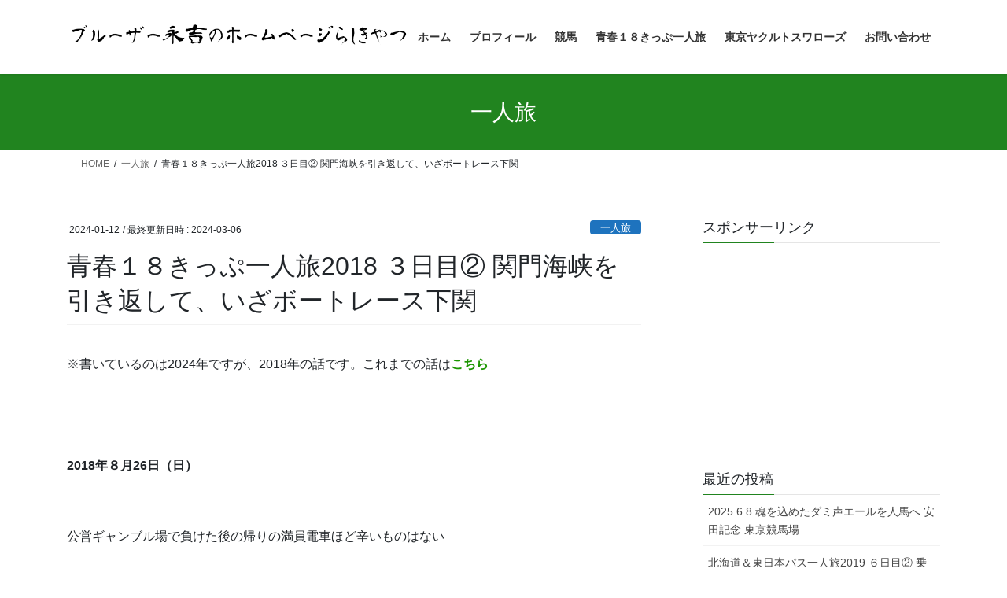

--- FILE ---
content_type: text/html; charset=UTF-8
request_url: https://b-nagayoshi.com/2024/01/12/%E9%9D%92%E6%98%A5%EF%BC%91%EF%BC%98%E3%81%8D%E3%81%A3%E3%81%B7%E4%B8%80%E4%BA%BA%E6%97%852018-%EF%BC%93%E6%97%A5%E7%9B%AE%E2%91%A1-%E9%96%A2%E9%96%80%E6%B5%B7%E5%B3%A1%E3%82%92%E5%BC%95%E3%81%8D/
body_size: 93713
content:
<!DOCTYPE html>
<html lang="ja">
<head>
<meta charset="utf-8">
<meta http-equiv="X-UA-Compatible" content="IE=edge">
<meta name="viewport" content="width=device-width, initial-scale=1">
<!-- Google tag (gtag.js) --><script async src="https://www.googletagmanager.com/gtag/js?id=UA-179070257-1"></script><script>window.dataLayer = window.dataLayer || [];function gtag(){dataLayer.push(arguments);}gtag('js', new Date());gtag('config', 'UA-179070257-1');</script>
<title>青春１８きっぷ一人旅2018 ３日目② 関門海峡を引き返して、いざボートレース下関 | ブルーザー永吉のホームページらしきやつ</title>
<meta name='robots' content='max-image-preview:large' />
<link rel='dns-prefetch' href='//www.googletagmanager.com' />
<link rel='dns-prefetch' href='//pagead2.googlesyndication.com' />
<link rel="alternate" type="application/rss+xml" title="ブルーザー永吉のホームページらしきやつ &raquo; フィード" href="https://b-nagayoshi.com/feed/" />
<link rel="alternate" title="oEmbed (JSON)" type="application/json+oembed" href="https://b-nagayoshi.com/wp-json/oembed/1.0/embed?url=https%3A%2F%2Fb-nagayoshi.com%2F2024%2F01%2F12%2F%25e9%259d%2592%25e6%2598%25a5%25ef%25bc%2591%25ef%25bc%2598%25e3%2581%258d%25e3%2581%25a3%25e3%2581%25b7%25e4%25b8%2580%25e4%25ba%25ba%25e6%2597%25852018-%25ef%25bc%2593%25e6%2597%25a5%25e7%259b%25ae%25e2%2591%25a1-%25e9%2596%25a2%25e9%2596%2580%25e6%25b5%25b7%25e5%25b3%25a1%25e3%2582%2592%25e5%25bc%2595%25e3%2581%258d%2F" />
<link rel="alternate" title="oEmbed (XML)" type="text/xml+oembed" href="https://b-nagayoshi.com/wp-json/oembed/1.0/embed?url=https%3A%2F%2Fb-nagayoshi.com%2F2024%2F01%2F12%2F%25e9%259d%2592%25e6%2598%25a5%25ef%25bc%2591%25ef%25bc%2598%25e3%2581%258d%25e3%2581%25a3%25e3%2581%25b7%25e4%25b8%2580%25e4%25ba%25ba%25e6%2597%25852018-%25ef%25bc%2593%25e6%2597%25a5%25e7%259b%25ae%25e2%2591%25a1-%25e9%2596%25a2%25e9%2596%2580%25e6%25b5%25b7%25e5%25b3%25a1%25e3%2582%2592%25e5%25bc%2595%25e3%2581%258d%2F&#038;format=xml" />
<meta name="description" content="※書いているのは2024年ですが、2018年の話です。これまでの話はこちら2018年８月26日（日）公営ギャンブル場で負けた後の帰りの満員電車ほど辛いものはないこれから乗る北九州都市モノレールがその状況である･･･お金が減り精神的に弱っている状態で乗る満員電車は体力消耗も倍増、さらに車内では周囲から聞こえてくる勝った・負けたのギャンブル会話にストレスを感じ、心身共に疲弊する「ハァ･･･」すし詰めのモノレールは小倉競馬場から北上していく小倉競馬場で大金を掴む夢" /><style id='wp-img-auto-sizes-contain-inline-css' type='text/css'>
img:is([sizes=auto i],[sizes^="auto," i]){contain-intrinsic-size:3000px 1500px}
/*# sourceURL=wp-img-auto-sizes-contain-inline-css */
</style>
<link rel='preload' id='vkExUnit_common_style-css-preload' href='https://b-nagayoshi.com/wp-content/plugins/vk-all-in-one-expansion-unit/assets/css/vkExUnit_style.css?ver=9.113.0.1' as='style' onload="this.onload=null;this.rel='stylesheet'"/>
<link rel='stylesheet' id='vkExUnit_common_style-css' href='https://b-nagayoshi.com/wp-content/plugins/vk-all-in-one-expansion-unit/assets/css/vkExUnit_style.css?ver=9.113.0.1' media='print' onload="this.media='all'; this.onload=null;">
<style id='vkExUnit_common_style-inline-css' type='text/css'>
:root {--ver_page_top_button_url:url(https://b-nagayoshi.com/wp-content/plugins/vk-all-in-one-expansion-unit/assets/images/to-top-btn-icon.svg);}@font-face {font-weight: normal;font-style: normal;font-family: "vk_sns";src: url("https://b-nagayoshi.com/wp-content/plugins/vk-all-in-one-expansion-unit/inc/sns/icons/fonts/vk_sns.eot?-bq20cj");src: url("https://b-nagayoshi.com/wp-content/plugins/vk-all-in-one-expansion-unit/inc/sns/icons/fonts/vk_sns.eot?#iefix-bq20cj") format("embedded-opentype"),url("https://b-nagayoshi.com/wp-content/plugins/vk-all-in-one-expansion-unit/inc/sns/icons/fonts/vk_sns.woff?-bq20cj") format("woff"),url("https://b-nagayoshi.com/wp-content/plugins/vk-all-in-one-expansion-unit/inc/sns/icons/fonts/vk_sns.ttf?-bq20cj") format("truetype"),url("https://b-nagayoshi.com/wp-content/plugins/vk-all-in-one-expansion-unit/inc/sns/icons/fonts/vk_sns.svg?-bq20cj#vk_sns") format("svg");}
.veu_promotion-alert__content--text {border: 1px solid rgba(0,0,0,0.125);padding: 0.5em 1em;border-radius: var(--vk-size-radius);margin-bottom: var(--vk-margin-block-bottom);font-size: 0.875rem;}/* Alert Content部分に段落タグを入れた場合に最後の段落の余白を0にする */.veu_promotion-alert__content--text p:last-of-type{margin-bottom:0;margin-top: 0;}
/*# sourceURL=vkExUnit_common_style-inline-css */
</style>
<style id='wp-emoji-styles-inline-css' type='text/css'>

	img.wp-smiley, img.emoji {
		display: inline !important;
		border: none !important;
		box-shadow: none !important;
		height: 1em !important;
		width: 1em !important;
		margin: 0 0.07em !important;
		vertical-align: -0.1em !important;
		background: none !important;
		padding: 0 !important;
	}
/*# sourceURL=wp-emoji-styles-inline-css */
</style>
<style id='wp-block-library-inline-css' type='text/css'>
:root{--wp-block-synced-color:#7a00df;--wp-block-synced-color--rgb:122,0,223;--wp-bound-block-color:var(--wp-block-synced-color);--wp-editor-canvas-background:#ddd;--wp-admin-theme-color:#007cba;--wp-admin-theme-color--rgb:0,124,186;--wp-admin-theme-color-darker-10:#006ba1;--wp-admin-theme-color-darker-10--rgb:0,107,160.5;--wp-admin-theme-color-darker-20:#005a87;--wp-admin-theme-color-darker-20--rgb:0,90,135;--wp-admin-border-width-focus:2px}@media (min-resolution:192dpi){:root{--wp-admin-border-width-focus:1.5px}}.wp-element-button{cursor:pointer}:root .has-very-light-gray-background-color{background-color:#eee}:root .has-very-dark-gray-background-color{background-color:#313131}:root .has-very-light-gray-color{color:#eee}:root .has-very-dark-gray-color{color:#313131}:root .has-vivid-green-cyan-to-vivid-cyan-blue-gradient-background{background:linear-gradient(135deg,#00d084,#0693e3)}:root .has-purple-crush-gradient-background{background:linear-gradient(135deg,#34e2e4,#4721fb 50%,#ab1dfe)}:root .has-hazy-dawn-gradient-background{background:linear-gradient(135deg,#faaca8,#dad0ec)}:root .has-subdued-olive-gradient-background{background:linear-gradient(135deg,#fafae1,#67a671)}:root .has-atomic-cream-gradient-background{background:linear-gradient(135deg,#fdd79a,#004a59)}:root .has-nightshade-gradient-background{background:linear-gradient(135deg,#330968,#31cdcf)}:root .has-midnight-gradient-background{background:linear-gradient(135deg,#020381,#2874fc)}:root{--wp--preset--font-size--normal:16px;--wp--preset--font-size--huge:42px}.has-regular-font-size{font-size:1em}.has-larger-font-size{font-size:2.625em}.has-normal-font-size{font-size:var(--wp--preset--font-size--normal)}.has-huge-font-size{font-size:var(--wp--preset--font-size--huge)}.has-text-align-center{text-align:center}.has-text-align-left{text-align:left}.has-text-align-right{text-align:right}.has-fit-text{white-space:nowrap!important}#end-resizable-editor-section{display:none}.aligncenter{clear:both}.items-justified-left{justify-content:flex-start}.items-justified-center{justify-content:center}.items-justified-right{justify-content:flex-end}.items-justified-space-between{justify-content:space-between}.screen-reader-text{border:0;clip-path:inset(50%);height:1px;margin:-1px;overflow:hidden;padding:0;position:absolute;width:1px;word-wrap:normal!important}.screen-reader-text:focus{background-color:#ddd;clip-path:none;color:#444;display:block;font-size:1em;height:auto;left:5px;line-height:normal;padding:15px 23px 14px;text-decoration:none;top:5px;width:auto;z-index:100000}html :where(.has-border-color){border-style:solid}html :where([style*=border-top-color]){border-top-style:solid}html :where([style*=border-right-color]){border-right-style:solid}html :where([style*=border-bottom-color]){border-bottom-style:solid}html :where([style*=border-left-color]){border-left-style:solid}html :where([style*=border-width]){border-style:solid}html :where([style*=border-top-width]){border-top-style:solid}html :where([style*=border-right-width]){border-right-style:solid}html :where([style*=border-bottom-width]){border-bottom-style:solid}html :where([style*=border-left-width]){border-left-style:solid}html :where(img[class*=wp-image-]){height:auto;max-width:100%}:where(figure){margin:0 0 1em}html :where(.is-position-sticky){--wp-admin--admin-bar--position-offset:var(--wp-admin--admin-bar--height,0px)}@media screen and (max-width:600px){html :where(.is-position-sticky){--wp-admin--admin-bar--position-offset:0px}}
.vk-cols--reverse{flex-direction:row-reverse}.vk-cols--hasbtn{margin-bottom:0}.vk-cols--hasbtn>.row>.vk_gridColumn_item,.vk-cols--hasbtn>.wp-block-column{position:relative;padding-bottom:3em}.vk-cols--hasbtn>.row>.vk_gridColumn_item>.wp-block-buttons,.vk-cols--hasbtn>.row>.vk_gridColumn_item>.vk_button,.vk-cols--hasbtn>.wp-block-column>.wp-block-buttons,.vk-cols--hasbtn>.wp-block-column>.vk_button{position:absolute;bottom:0;width:100%}.vk-cols--fit.wp-block-columns{gap:0}.vk-cols--fit.wp-block-columns,.vk-cols--fit.wp-block-columns:not(.is-not-stacked-on-mobile){margin-top:0;margin-bottom:0;justify-content:space-between}.vk-cols--fit.wp-block-columns>.wp-block-column *:last-child,.vk-cols--fit.wp-block-columns:not(.is-not-stacked-on-mobile)>.wp-block-column *:last-child{margin-bottom:0}.vk-cols--fit.wp-block-columns>.wp-block-column>.wp-block-cover,.vk-cols--fit.wp-block-columns:not(.is-not-stacked-on-mobile)>.wp-block-column>.wp-block-cover{margin-top:0}.vk-cols--fit.wp-block-columns.has-background,.vk-cols--fit.wp-block-columns:not(.is-not-stacked-on-mobile).has-background{padding:0}@media(max-width: 599px){.vk-cols--fit.wp-block-columns:not(.has-background)>.wp-block-column:not(.has-background),.vk-cols--fit.wp-block-columns:not(.is-not-stacked-on-mobile):not(.has-background)>.wp-block-column:not(.has-background){padding-left:0 !important;padding-right:0 !important}}@media(min-width: 782px){.vk-cols--fit.wp-block-columns .block-editor-block-list__block.wp-block-column:not(:first-child),.vk-cols--fit.wp-block-columns>.wp-block-column:not(:first-child),.vk-cols--fit.wp-block-columns:not(.is-not-stacked-on-mobile) .block-editor-block-list__block.wp-block-column:not(:first-child),.vk-cols--fit.wp-block-columns:not(.is-not-stacked-on-mobile)>.wp-block-column:not(:first-child){margin-left:0}}@media(min-width: 600px)and (max-width: 781px){.vk-cols--fit.wp-block-columns .wp-block-column:nth-child(2n),.vk-cols--fit.wp-block-columns:not(.is-not-stacked-on-mobile) .wp-block-column:nth-child(2n){margin-left:0}.vk-cols--fit.wp-block-columns .wp-block-column:not(:only-child),.vk-cols--fit.wp-block-columns:not(.is-not-stacked-on-mobile) .wp-block-column:not(:only-child){flex-basis:50% !important}}.vk-cols--fit--gap1.wp-block-columns{gap:1px}@media(min-width: 600px)and (max-width: 781px){.vk-cols--fit--gap1.wp-block-columns .wp-block-column:not(:only-child){flex-basis:calc(50% - 1px) !important}}.vk-cols--fit.vk-cols--grid>.block-editor-block-list__block,.vk-cols--fit.vk-cols--grid>.wp-block-column,.vk-cols--fit.vk-cols--grid:not(.is-not-stacked-on-mobile)>.block-editor-block-list__block,.vk-cols--fit.vk-cols--grid:not(.is-not-stacked-on-mobile)>.wp-block-column{flex-basis:50%;box-sizing:border-box}@media(max-width: 599px){.vk-cols--fit.vk-cols--grid.vk-cols--grid--alignfull>.wp-block-column:nth-child(2)>.wp-block-cover,.vk-cols--fit.vk-cols--grid.vk-cols--grid--alignfull>.wp-block-column:nth-child(2)>.vk_outer,.vk-cols--fit.vk-cols--grid:not(.is-not-stacked-on-mobile).vk-cols--grid--alignfull>.wp-block-column:nth-child(2)>.wp-block-cover,.vk-cols--fit.vk-cols--grid:not(.is-not-stacked-on-mobile).vk-cols--grid--alignfull>.wp-block-column:nth-child(2)>.vk_outer{width:100vw;margin-right:calc((100% - 100vw)/2);margin-left:calc((100% - 100vw)/2)}}@media(min-width: 600px){.vk-cols--fit.vk-cols--grid.vk-cols--grid--alignfull>.wp-block-column:nth-child(2)>.wp-block-cover,.vk-cols--fit.vk-cols--grid.vk-cols--grid--alignfull>.wp-block-column:nth-child(2)>.vk_outer,.vk-cols--fit.vk-cols--grid:not(.is-not-stacked-on-mobile).vk-cols--grid--alignfull>.wp-block-column:nth-child(2)>.wp-block-cover,.vk-cols--fit.vk-cols--grid:not(.is-not-stacked-on-mobile).vk-cols--grid--alignfull>.wp-block-column:nth-child(2)>.vk_outer{margin-right:calc(100% - 50vw);width:50vw}}@media(min-width: 600px){.vk-cols--fit.vk-cols--grid.vk-cols--grid--alignfull.vk-cols--reverse>.wp-block-column,.vk-cols--fit.vk-cols--grid:not(.is-not-stacked-on-mobile).vk-cols--grid--alignfull.vk-cols--reverse>.wp-block-column{margin-left:0;margin-right:0}.vk-cols--fit.vk-cols--grid.vk-cols--grid--alignfull.vk-cols--reverse>.wp-block-column:nth-child(2)>.wp-block-cover,.vk-cols--fit.vk-cols--grid.vk-cols--grid--alignfull.vk-cols--reverse>.wp-block-column:nth-child(2)>.vk_outer,.vk-cols--fit.vk-cols--grid:not(.is-not-stacked-on-mobile).vk-cols--grid--alignfull.vk-cols--reverse>.wp-block-column:nth-child(2)>.wp-block-cover,.vk-cols--fit.vk-cols--grid:not(.is-not-stacked-on-mobile).vk-cols--grid--alignfull.vk-cols--reverse>.wp-block-column:nth-child(2)>.vk_outer{margin-left:calc(100% - 50vw)}}.vk-cols--menu h2,.vk-cols--menu h3,.vk-cols--menu h4,.vk-cols--menu h5{margin-bottom:.2em;text-shadow:#000 0 0 10px}.vk-cols--menu h2:first-child,.vk-cols--menu h3:first-child,.vk-cols--menu h4:first-child,.vk-cols--menu h5:first-child{margin-top:0}.vk-cols--menu p{margin-bottom:1rem;text-shadow:#000 0 0 10px}.vk-cols--menu .wp-block-cover__inner-container:last-child{margin-bottom:0}.vk-cols--fitbnrs .wp-block-column .wp-block-cover:hover img{filter:unset}.vk-cols--fitbnrs .wp-block-column .wp-block-cover:hover{background-color:unset}.vk-cols--fitbnrs .wp-block-column .wp-block-cover:hover .wp-block-cover__image-background{filter:unset !important}.vk-cols--fitbnrs .wp-block-cover .wp-block-cover__inner-container{position:absolute;height:100%;width:100%}.vk-cols--fitbnrs .vk_button{height:100%;margin:0}.vk-cols--fitbnrs .vk_button .vk_button_btn,.vk-cols--fitbnrs .vk_button .btn{height:100%;width:100%;border:none;box-shadow:none;background-color:unset !important;transition:unset}.vk-cols--fitbnrs .vk_button .vk_button_btn:hover,.vk-cols--fitbnrs .vk_button .btn:hover{transition:unset}.vk-cols--fitbnrs .vk_button .vk_button_btn:after,.vk-cols--fitbnrs .vk_button .btn:after{border:none}.vk-cols--fitbnrs .vk_button .vk_button_link_txt{width:100%;position:absolute;top:50%;left:50%;transform:translateY(-50%) translateX(-50%);font-size:2rem;text-shadow:#000 0 0 10px}.vk-cols--fitbnrs .vk_button .vk_button_link_subCaption{width:100%;position:absolute;top:calc(50% + 2.2em);left:50%;transform:translateY(-50%) translateX(-50%);text-shadow:#000 0 0 10px}@media(min-width: 992px){.vk-cols--media.wp-block-columns{gap:3rem}}.vk-fit-map figure{margin-bottom:0}.vk-fit-map iframe{position:relative;margin-bottom:0;display:block;max-height:400px;width:100vw}.vk-fit-map:is(.alignfull,.alignwide) div{max-width:100%}.vk-table--th--width25 :where(tr>*:first-child){width:25%}.vk-table--th--width30 :where(tr>*:first-child){width:30%}.vk-table--th--width35 :where(tr>*:first-child){width:35%}.vk-table--th--width40 :where(tr>*:first-child){width:40%}.vk-table--th--bg-bright :where(tr>*:first-child){background-color:var(--wp--preset--color--bg-secondary, rgba(0, 0, 0, 0.05))}@media(max-width: 599px){.vk-table--mobile-block :is(th,td){width:100%;display:block}.vk-table--mobile-block.wp-block-table table :is(th,td){border-top:none}}.vk-table--width--th25 :where(tr>*:first-child){width:25%}.vk-table--width--th30 :where(tr>*:first-child){width:30%}.vk-table--width--th35 :where(tr>*:first-child){width:35%}.vk-table--width--th40 :where(tr>*:first-child){width:40%}.no-margin{margin:0}@media(max-width: 599px){.wp-block-image.vk-aligncenter--mobile>.alignright{float:none;margin-left:auto;margin-right:auto}.vk-no-padding-horizontal--mobile{padding-left:0 !important;padding-right:0 !important}}
/* VK Color Palettes */

/*# sourceURL=wp-block-library-inline-css */
</style><style id='wp-block-image-inline-css' type='text/css'>
.wp-block-image>a,.wp-block-image>figure>a{display:inline-block}.wp-block-image img{box-sizing:border-box;height:auto;max-width:100%;vertical-align:bottom}@media not (prefers-reduced-motion){.wp-block-image img.hide{visibility:hidden}.wp-block-image img.show{animation:show-content-image .4s}}.wp-block-image[style*=border-radius] img,.wp-block-image[style*=border-radius]>a{border-radius:inherit}.wp-block-image.has-custom-border img{box-sizing:border-box}.wp-block-image.aligncenter{text-align:center}.wp-block-image.alignfull>a,.wp-block-image.alignwide>a{width:100%}.wp-block-image.alignfull img,.wp-block-image.alignwide img{height:auto;width:100%}.wp-block-image .aligncenter,.wp-block-image .alignleft,.wp-block-image .alignright,.wp-block-image.aligncenter,.wp-block-image.alignleft,.wp-block-image.alignright{display:table}.wp-block-image .aligncenter>figcaption,.wp-block-image .alignleft>figcaption,.wp-block-image .alignright>figcaption,.wp-block-image.aligncenter>figcaption,.wp-block-image.alignleft>figcaption,.wp-block-image.alignright>figcaption{caption-side:bottom;display:table-caption}.wp-block-image .alignleft{float:left;margin:.5em 1em .5em 0}.wp-block-image .alignright{float:right;margin:.5em 0 .5em 1em}.wp-block-image .aligncenter{margin-left:auto;margin-right:auto}.wp-block-image :where(figcaption){margin-bottom:1em;margin-top:.5em}.wp-block-image.is-style-circle-mask img{border-radius:9999px}@supports ((-webkit-mask-image:none) or (mask-image:none)) or (-webkit-mask-image:none){.wp-block-image.is-style-circle-mask img{border-radius:0;-webkit-mask-image:url('data:image/svg+xml;utf8,<svg viewBox="0 0 100 100" xmlns="http://www.w3.org/2000/svg"><circle cx="50" cy="50" r="50"/></svg>');mask-image:url('data:image/svg+xml;utf8,<svg viewBox="0 0 100 100" xmlns="http://www.w3.org/2000/svg"><circle cx="50" cy="50" r="50"/></svg>');mask-mode:alpha;-webkit-mask-position:center;mask-position:center;-webkit-mask-repeat:no-repeat;mask-repeat:no-repeat;-webkit-mask-size:contain;mask-size:contain}}:root :where(.wp-block-image.is-style-rounded img,.wp-block-image .is-style-rounded img){border-radius:9999px}.wp-block-image figure{margin:0}.wp-lightbox-container{display:flex;flex-direction:column;position:relative}.wp-lightbox-container img{cursor:zoom-in}.wp-lightbox-container img:hover+button{opacity:1}.wp-lightbox-container button{align-items:center;backdrop-filter:blur(16px) saturate(180%);background-color:#5a5a5a40;border:none;border-radius:4px;cursor:zoom-in;display:flex;height:20px;justify-content:center;opacity:0;padding:0;position:absolute;right:16px;text-align:center;top:16px;width:20px;z-index:100}@media not (prefers-reduced-motion){.wp-lightbox-container button{transition:opacity .2s ease}}.wp-lightbox-container button:focus-visible{outline:3px auto #5a5a5a40;outline:3px auto -webkit-focus-ring-color;outline-offset:3px}.wp-lightbox-container button:hover{cursor:pointer;opacity:1}.wp-lightbox-container button:focus{opacity:1}.wp-lightbox-container button:focus,.wp-lightbox-container button:hover,.wp-lightbox-container button:not(:hover):not(:active):not(.has-background){background-color:#5a5a5a40;border:none}.wp-lightbox-overlay{box-sizing:border-box;cursor:zoom-out;height:100vh;left:0;overflow:hidden;position:fixed;top:0;visibility:hidden;width:100%;z-index:100000}.wp-lightbox-overlay .close-button{align-items:center;cursor:pointer;display:flex;justify-content:center;min-height:40px;min-width:40px;padding:0;position:absolute;right:calc(env(safe-area-inset-right) + 16px);top:calc(env(safe-area-inset-top) + 16px);z-index:5000000}.wp-lightbox-overlay .close-button:focus,.wp-lightbox-overlay .close-button:hover,.wp-lightbox-overlay .close-button:not(:hover):not(:active):not(.has-background){background:none;border:none}.wp-lightbox-overlay .lightbox-image-container{height:var(--wp--lightbox-container-height);left:50%;overflow:hidden;position:absolute;top:50%;transform:translate(-50%,-50%);transform-origin:top left;width:var(--wp--lightbox-container-width);z-index:9999999999}.wp-lightbox-overlay .wp-block-image{align-items:center;box-sizing:border-box;display:flex;height:100%;justify-content:center;margin:0;position:relative;transform-origin:0 0;width:100%;z-index:3000000}.wp-lightbox-overlay .wp-block-image img{height:var(--wp--lightbox-image-height);min-height:var(--wp--lightbox-image-height);min-width:var(--wp--lightbox-image-width);width:var(--wp--lightbox-image-width)}.wp-lightbox-overlay .wp-block-image figcaption{display:none}.wp-lightbox-overlay button{background:none;border:none}.wp-lightbox-overlay .scrim{background-color:#fff;height:100%;opacity:.9;position:absolute;width:100%;z-index:2000000}.wp-lightbox-overlay.active{visibility:visible}@media not (prefers-reduced-motion){.wp-lightbox-overlay.active{animation:turn-on-visibility .25s both}.wp-lightbox-overlay.active img{animation:turn-on-visibility .35s both}.wp-lightbox-overlay.show-closing-animation:not(.active){animation:turn-off-visibility .35s both}.wp-lightbox-overlay.show-closing-animation:not(.active) img{animation:turn-off-visibility .25s both}.wp-lightbox-overlay.zoom.active{animation:none;opacity:1;visibility:visible}.wp-lightbox-overlay.zoom.active .lightbox-image-container{animation:lightbox-zoom-in .4s}.wp-lightbox-overlay.zoom.active .lightbox-image-container img{animation:none}.wp-lightbox-overlay.zoom.active .scrim{animation:turn-on-visibility .4s forwards}.wp-lightbox-overlay.zoom.show-closing-animation:not(.active){animation:none}.wp-lightbox-overlay.zoom.show-closing-animation:not(.active) .lightbox-image-container{animation:lightbox-zoom-out .4s}.wp-lightbox-overlay.zoom.show-closing-animation:not(.active) .lightbox-image-container img{animation:none}.wp-lightbox-overlay.zoom.show-closing-animation:not(.active) .scrim{animation:turn-off-visibility .4s forwards}}@keyframes show-content-image{0%{visibility:hidden}99%{visibility:hidden}to{visibility:visible}}@keyframes turn-on-visibility{0%{opacity:0}to{opacity:1}}@keyframes turn-off-visibility{0%{opacity:1;visibility:visible}99%{opacity:0;visibility:visible}to{opacity:0;visibility:hidden}}@keyframes lightbox-zoom-in{0%{transform:translate(calc((-100vw + var(--wp--lightbox-scrollbar-width))/2 + var(--wp--lightbox-initial-left-position)),calc(-50vh + var(--wp--lightbox-initial-top-position))) scale(var(--wp--lightbox-scale))}to{transform:translate(-50%,-50%) scale(1)}}@keyframes lightbox-zoom-out{0%{transform:translate(-50%,-50%) scale(1);visibility:visible}99%{visibility:visible}to{transform:translate(calc((-100vw + var(--wp--lightbox-scrollbar-width))/2 + var(--wp--lightbox-initial-left-position)),calc(-50vh + var(--wp--lightbox-initial-top-position))) scale(var(--wp--lightbox-scale));visibility:hidden}}
/*# sourceURL=https://b-nagayoshi.com/wp-includes/blocks/image/style.min.css */
</style>
<style id='wp-block-paragraph-inline-css' type='text/css'>
.is-small-text{font-size:.875em}.is-regular-text{font-size:1em}.is-large-text{font-size:2.25em}.is-larger-text{font-size:3em}.has-drop-cap:not(:focus):first-letter{float:left;font-size:8.4em;font-style:normal;font-weight:100;line-height:.68;margin:.05em .1em 0 0;text-transform:uppercase}body.rtl .has-drop-cap:not(:focus):first-letter{float:none;margin-left:.1em}p.has-drop-cap.has-background{overflow:hidden}:root :where(p.has-background){padding:1.25em 2.375em}:where(p.has-text-color:not(.has-link-color)) a{color:inherit}p.has-text-align-left[style*="writing-mode:vertical-lr"],p.has-text-align-right[style*="writing-mode:vertical-rl"]{rotate:180deg}
/*# sourceURL=https://b-nagayoshi.com/wp-includes/blocks/paragraph/style.min.css */
</style>
<style id='global-styles-inline-css' type='text/css'>
:root{--wp--preset--aspect-ratio--square: 1;--wp--preset--aspect-ratio--4-3: 4/3;--wp--preset--aspect-ratio--3-4: 3/4;--wp--preset--aspect-ratio--3-2: 3/2;--wp--preset--aspect-ratio--2-3: 2/3;--wp--preset--aspect-ratio--16-9: 16/9;--wp--preset--aspect-ratio--9-16: 9/16;--wp--preset--color--black: #000000;--wp--preset--color--cyan-bluish-gray: #abb8c3;--wp--preset--color--white: #ffffff;--wp--preset--color--pale-pink: #f78da7;--wp--preset--color--vivid-red: #cf2e2e;--wp--preset--color--luminous-vivid-orange: #ff6900;--wp--preset--color--luminous-vivid-amber: #fcb900;--wp--preset--color--light-green-cyan: #7bdcb5;--wp--preset--color--vivid-green-cyan: #00d084;--wp--preset--color--pale-cyan-blue: #8ed1fc;--wp--preset--color--vivid-cyan-blue: #0693e3;--wp--preset--color--vivid-purple: #9b51e0;--wp--preset--gradient--vivid-cyan-blue-to-vivid-purple: linear-gradient(135deg,rgb(6,147,227) 0%,rgb(155,81,224) 100%);--wp--preset--gradient--light-green-cyan-to-vivid-green-cyan: linear-gradient(135deg,rgb(122,220,180) 0%,rgb(0,208,130) 100%);--wp--preset--gradient--luminous-vivid-amber-to-luminous-vivid-orange: linear-gradient(135deg,rgb(252,185,0) 0%,rgb(255,105,0) 100%);--wp--preset--gradient--luminous-vivid-orange-to-vivid-red: linear-gradient(135deg,rgb(255,105,0) 0%,rgb(207,46,46) 100%);--wp--preset--gradient--very-light-gray-to-cyan-bluish-gray: linear-gradient(135deg,rgb(238,238,238) 0%,rgb(169,184,195) 100%);--wp--preset--gradient--cool-to-warm-spectrum: linear-gradient(135deg,rgb(74,234,220) 0%,rgb(151,120,209) 20%,rgb(207,42,186) 40%,rgb(238,44,130) 60%,rgb(251,105,98) 80%,rgb(254,248,76) 100%);--wp--preset--gradient--blush-light-purple: linear-gradient(135deg,rgb(255,206,236) 0%,rgb(152,150,240) 100%);--wp--preset--gradient--blush-bordeaux: linear-gradient(135deg,rgb(254,205,165) 0%,rgb(254,45,45) 50%,rgb(107,0,62) 100%);--wp--preset--gradient--luminous-dusk: linear-gradient(135deg,rgb(255,203,112) 0%,rgb(199,81,192) 50%,rgb(65,88,208) 100%);--wp--preset--gradient--pale-ocean: linear-gradient(135deg,rgb(255,245,203) 0%,rgb(182,227,212) 50%,rgb(51,167,181) 100%);--wp--preset--gradient--electric-grass: linear-gradient(135deg,rgb(202,248,128) 0%,rgb(113,206,126) 100%);--wp--preset--gradient--midnight: linear-gradient(135deg,rgb(2,3,129) 0%,rgb(40,116,252) 100%);--wp--preset--font-size--small: 13px;--wp--preset--font-size--medium: 20px;--wp--preset--font-size--large: 36px;--wp--preset--font-size--x-large: 42px;--wp--preset--spacing--20: 0.44rem;--wp--preset--spacing--30: 0.67rem;--wp--preset--spacing--40: 1rem;--wp--preset--spacing--50: 1.5rem;--wp--preset--spacing--60: 2.25rem;--wp--preset--spacing--70: 3.38rem;--wp--preset--spacing--80: 5.06rem;--wp--preset--shadow--natural: 6px 6px 9px rgba(0, 0, 0, 0.2);--wp--preset--shadow--deep: 12px 12px 50px rgba(0, 0, 0, 0.4);--wp--preset--shadow--sharp: 6px 6px 0px rgba(0, 0, 0, 0.2);--wp--preset--shadow--outlined: 6px 6px 0px -3px rgb(255, 255, 255), 6px 6px rgb(0, 0, 0);--wp--preset--shadow--crisp: 6px 6px 0px rgb(0, 0, 0);}:where(.is-layout-flex){gap: 0.5em;}:where(.is-layout-grid){gap: 0.5em;}body .is-layout-flex{display: flex;}.is-layout-flex{flex-wrap: wrap;align-items: center;}.is-layout-flex > :is(*, div){margin: 0;}body .is-layout-grid{display: grid;}.is-layout-grid > :is(*, div){margin: 0;}:where(.wp-block-columns.is-layout-flex){gap: 2em;}:where(.wp-block-columns.is-layout-grid){gap: 2em;}:where(.wp-block-post-template.is-layout-flex){gap: 1.25em;}:where(.wp-block-post-template.is-layout-grid){gap: 1.25em;}.has-black-color{color: var(--wp--preset--color--black) !important;}.has-cyan-bluish-gray-color{color: var(--wp--preset--color--cyan-bluish-gray) !important;}.has-white-color{color: var(--wp--preset--color--white) !important;}.has-pale-pink-color{color: var(--wp--preset--color--pale-pink) !important;}.has-vivid-red-color{color: var(--wp--preset--color--vivid-red) !important;}.has-luminous-vivid-orange-color{color: var(--wp--preset--color--luminous-vivid-orange) !important;}.has-luminous-vivid-amber-color{color: var(--wp--preset--color--luminous-vivid-amber) !important;}.has-light-green-cyan-color{color: var(--wp--preset--color--light-green-cyan) !important;}.has-vivid-green-cyan-color{color: var(--wp--preset--color--vivid-green-cyan) !important;}.has-pale-cyan-blue-color{color: var(--wp--preset--color--pale-cyan-blue) !important;}.has-vivid-cyan-blue-color{color: var(--wp--preset--color--vivid-cyan-blue) !important;}.has-vivid-purple-color{color: var(--wp--preset--color--vivid-purple) !important;}.has-black-background-color{background-color: var(--wp--preset--color--black) !important;}.has-cyan-bluish-gray-background-color{background-color: var(--wp--preset--color--cyan-bluish-gray) !important;}.has-white-background-color{background-color: var(--wp--preset--color--white) !important;}.has-pale-pink-background-color{background-color: var(--wp--preset--color--pale-pink) !important;}.has-vivid-red-background-color{background-color: var(--wp--preset--color--vivid-red) !important;}.has-luminous-vivid-orange-background-color{background-color: var(--wp--preset--color--luminous-vivid-orange) !important;}.has-luminous-vivid-amber-background-color{background-color: var(--wp--preset--color--luminous-vivid-amber) !important;}.has-light-green-cyan-background-color{background-color: var(--wp--preset--color--light-green-cyan) !important;}.has-vivid-green-cyan-background-color{background-color: var(--wp--preset--color--vivid-green-cyan) !important;}.has-pale-cyan-blue-background-color{background-color: var(--wp--preset--color--pale-cyan-blue) !important;}.has-vivid-cyan-blue-background-color{background-color: var(--wp--preset--color--vivid-cyan-blue) !important;}.has-vivid-purple-background-color{background-color: var(--wp--preset--color--vivid-purple) !important;}.has-black-border-color{border-color: var(--wp--preset--color--black) !important;}.has-cyan-bluish-gray-border-color{border-color: var(--wp--preset--color--cyan-bluish-gray) !important;}.has-white-border-color{border-color: var(--wp--preset--color--white) !important;}.has-pale-pink-border-color{border-color: var(--wp--preset--color--pale-pink) !important;}.has-vivid-red-border-color{border-color: var(--wp--preset--color--vivid-red) !important;}.has-luminous-vivid-orange-border-color{border-color: var(--wp--preset--color--luminous-vivid-orange) !important;}.has-luminous-vivid-amber-border-color{border-color: var(--wp--preset--color--luminous-vivid-amber) !important;}.has-light-green-cyan-border-color{border-color: var(--wp--preset--color--light-green-cyan) !important;}.has-vivid-green-cyan-border-color{border-color: var(--wp--preset--color--vivid-green-cyan) !important;}.has-pale-cyan-blue-border-color{border-color: var(--wp--preset--color--pale-cyan-blue) !important;}.has-vivid-cyan-blue-border-color{border-color: var(--wp--preset--color--vivid-cyan-blue) !important;}.has-vivid-purple-border-color{border-color: var(--wp--preset--color--vivid-purple) !important;}.has-vivid-cyan-blue-to-vivid-purple-gradient-background{background: var(--wp--preset--gradient--vivid-cyan-blue-to-vivid-purple) !important;}.has-light-green-cyan-to-vivid-green-cyan-gradient-background{background: var(--wp--preset--gradient--light-green-cyan-to-vivid-green-cyan) !important;}.has-luminous-vivid-amber-to-luminous-vivid-orange-gradient-background{background: var(--wp--preset--gradient--luminous-vivid-amber-to-luminous-vivid-orange) !important;}.has-luminous-vivid-orange-to-vivid-red-gradient-background{background: var(--wp--preset--gradient--luminous-vivid-orange-to-vivid-red) !important;}.has-very-light-gray-to-cyan-bluish-gray-gradient-background{background: var(--wp--preset--gradient--very-light-gray-to-cyan-bluish-gray) !important;}.has-cool-to-warm-spectrum-gradient-background{background: var(--wp--preset--gradient--cool-to-warm-spectrum) !important;}.has-blush-light-purple-gradient-background{background: var(--wp--preset--gradient--blush-light-purple) !important;}.has-blush-bordeaux-gradient-background{background: var(--wp--preset--gradient--blush-bordeaux) !important;}.has-luminous-dusk-gradient-background{background: var(--wp--preset--gradient--luminous-dusk) !important;}.has-pale-ocean-gradient-background{background: var(--wp--preset--gradient--pale-ocean) !important;}.has-electric-grass-gradient-background{background: var(--wp--preset--gradient--electric-grass) !important;}.has-midnight-gradient-background{background: var(--wp--preset--gradient--midnight) !important;}.has-small-font-size{font-size: var(--wp--preset--font-size--small) !important;}.has-medium-font-size{font-size: var(--wp--preset--font-size--medium) !important;}.has-large-font-size{font-size: var(--wp--preset--font-size--large) !important;}.has-x-large-font-size{font-size: var(--wp--preset--font-size--x-large) !important;}
/*# sourceURL=global-styles-inline-css */
</style>

<style id='classic-theme-styles-inline-css' type='text/css'>
/*! This file is auto-generated */
.wp-block-button__link{color:#fff;background-color:#32373c;border-radius:9999px;box-shadow:none;text-decoration:none;padding:calc(.667em + 2px) calc(1.333em + 2px);font-size:1.125em}.wp-block-file__button{background:#32373c;color:#fff;text-decoration:none}
/*# sourceURL=/wp-includes/css/classic-themes.min.css */
</style>
<link rel='stylesheet' id='vk-swiper-style-css' href='https://b-nagayoshi.com/wp-content/plugins/vk-blocks/vendor/vektor-inc/vk-swiper/src/assets/css/swiper-bundle.min.css?ver=11.0.2' type='text/css' media='all' />
<link rel='stylesheet' id='bootstrap-4-style-css' href='https://b-nagayoshi.com/wp-content/themes/lightning/_g2/library/bootstrap-4/css/bootstrap.min.css?ver=4.5.0' type='text/css' media='all' />
<link rel='stylesheet' id='lightning-common-style-css' href='https://b-nagayoshi.com/wp-content/themes/lightning/_g2/assets/css/common.css?ver=15.33.1' type='text/css' media='all' />
<style id='lightning-common-style-inline-css' type='text/css'>
/* vk-mobile-nav */:root {--vk-mobile-nav-menu-btn-bg-src: url("https://b-nagayoshi.com/wp-content/themes/lightning/_g2/inc/vk-mobile-nav/package/images/vk-menu-btn-black.svg");--vk-mobile-nav-menu-btn-close-bg-src: url("https://b-nagayoshi.com/wp-content/themes/lightning/_g2/inc/vk-mobile-nav/package/images/vk-menu-close-black.svg");--vk-menu-acc-icon-open-black-bg-src: url("https://b-nagayoshi.com/wp-content/themes/lightning/_g2/inc/vk-mobile-nav/package/images/vk-menu-acc-icon-open-black.svg");--vk-menu-acc-icon-open-white-bg-src: url("https://b-nagayoshi.com/wp-content/themes/lightning/_g2/inc/vk-mobile-nav/package/images/vk-menu-acc-icon-open-white.svg");--vk-menu-acc-icon-close-black-bg-src: url("https://b-nagayoshi.com/wp-content/themes/lightning/_g2/inc/vk-mobile-nav/package/images/vk-menu-close-black.svg");--vk-menu-acc-icon-close-white-bg-src: url("https://b-nagayoshi.com/wp-content/themes/lightning/_g2/inc/vk-mobile-nav/package/images/vk-menu-close-white.svg");}
/*# sourceURL=lightning-common-style-inline-css */
</style>
<link rel='stylesheet' id='lightning-design-style-css' href='https://b-nagayoshi.com/wp-content/themes/lightning/_g2/design-skin/origin2/css/style.css?ver=15.33.1' type='text/css' media='all' />
<style id='lightning-design-style-inline-css' type='text/css'>
:root {--color-key:#21841f;--wp--preset--color--vk-color-primary:#21841f;--color-key-dark:#21841f;}
/* ltg common custom */:root {--vk-menu-acc-btn-border-color:#333;--vk-color-primary:#21841f;--vk-color-primary-dark:#21841f;--vk-color-primary-vivid:#249122;--color-key:#21841f;--wp--preset--color--vk-color-primary:#21841f;--color-key-dark:#21841f;}.veu_color_txt_key { color:#21841f ; }.veu_color_bg_key { background-color:#21841f ; }.veu_color_border_key { border-color:#21841f ; }.btn-default { border-color:#21841f;color:#21841f;}.btn-default:focus,.btn-default:hover { border-color:#21841f;background-color: #21841f; }.wp-block-search__button,.btn-primary { background-color:#21841f;border-color:#21841f; }.wp-block-search__button:focus,.wp-block-search__button:hover,.btn-primary:not(:disabled):not(.disabled):active,.btn-primary:focus,.btn-primary:hover { background-color:#21841f;border-color:#21841f; }.btn-outline-primary { color : #21841f ; border-color:#21841f; }.btn-outline-primary:not(:disabled):not(.disabled):active,.btn-outline-primary:focus,.btn-outline-primary:hover { color : #fff; background-color:#21841f;border-color:#21841f; }a { color:#1b9600; }
.tagcloud a:before { font-family: "Font Awesome 7 Free";content: "\f02b";font-weight: bold; }
.media .media-body .media-heading a:hover { color:#21841f; }@media (min-width: 768px){.gMenu > li:before,.gMenu > li.menu-item-has-children::after { border-bottom-color:#21841f }.gMenu li li { background-color:#21841f }.gMenu li li a:hover { background-color:#21841f; }} /* @media (min-width: 768px) */.page-header { background-color:#21841f; }h2,.mainSection-title { border-top-color:#21841f; }h3:after,.subSection-title:after { border-bottom-color:#21841f; }ul.page-numbers li span.page-numbers.current,.page-link dl .post-page-numbers.current { background-color:#21841f; }.pager li > a { border-color:#21841f;color:#21841f;}.pager li > a:hover { background-color:#21841f;color:#fff;}.siteFooter { border-top-color:#21841f; }dt { border-left-color:#21841f; }:root {--g_nav_main_acc_icon_open_url:url(https://b-nagayoshi.com/wp-content/themes/lightning/_g2/inc/vk-mobile-nav/package/images/vk-menu-acc-icon-open-black.svg);--g_nav_main_acc_icon_close_url: url(https://b-nagayoshi.com/wp-content/themes/lightning/_g2/inc/vk-mobile-nav/package/images/vk-menu-close-black.svg);--g_nav_sub_acc_icon_open_url: url(https://b-nagayoshi.com/wp-content/themes/lightning/_g2/inc/vk-mobile-nav/package/images/vk-menu-acc-icon-open-white.svg);--g_nav_sub_acc_icon_close_url: url(https://b-nagayoshi.com/wp-content/themes/lightning/_g2/inc/vk-mobile-nav/package/images/vk-menu-close-white.svg);}
/*# sourceURL=lightning-design-style-inline-css */
</style>
<link rel='preload' id='veu-cta-css-preload' href='https://b-nagayoshi.com/wp-content/plugins/vk-all-in-one-expansion-unit/inc/call-to-action/package/assets/css/style.css?ver=9.113.0.1' as='style' onload="this.onload=null;this.rel='stylesheet'"/>
<link rel='stylesheet' id='veu-cta-css' href='https://b-nagayoshi.com/wp-content/plugins/vk-all-in-one-expansion-unit/inc/call-to-action/package/assets/css/style.css?ver=9.113.0.1' media='print' onload="this.media='all'; this.onload=null;">
<link rel='stylesheet' id='vk-blocks-build-css-css' href='https://b-nagayoshi.com/wp-content/plugins/vk-blocks/build/block-build.css?ver=1.115.2.1' type='text/css' media='all' />
<style id='vk-blocks-build-css-inline-css' type='text/css'>

	:root {
		--vk_image-mask-circle: url(https://b-nagayoshi.com/wp-content/plugins/vk-blocks/inc/vk-blocks/images/circle.svg);
		--vk_image-mask-wave01: url(https://b-nagayoshi.com/wp-content/plugins/vk-blocks/inc/vk-blocks/images/wave01.svg);
		--vk_image-mask-wave02: url(https://b-nagayoshi.com/wp-content/plugins/vk-blocks/inc/vk-blocks/images/wave02.svg);
		--vk_image-mask-wave03: url(https://b-nagayoshi.com/wp-content/plugins/vk-blocks/inc/vk-blocks/images/wave03.svg);
		--vk_image-mask-wave04: url(https://b-nagayoshi.com/wp-content/plugins/vk-blocks/inc/vk-blocks/images/wave04.svg);
	}
	

	:root {

		--vk-balloon-border-width:1px;

		--vk-balloon-speech-offset:-12px;
	}
	

	:root {
		--vk_flow-arrow: url(https://b-nagayoshi.com/wp-content/plugins/vk-blocks/inc/vk-blocks/images/arrow_bottom.svg);
	}
	
/*# sourceURL=vk-blocks-build-css-inline-css */
</style>
<link rel='preload' id='lightning-theme-style-css-preload' href='https://b-nagayoshi.com/wp-content/themes/lightning/style.css?ver=15.33.1' as='style' onload="this.onload=null;this.rel='stylesheet'"/>
<link rel='stylesheet' id='lightning-theme-style-css' href='https://b-nagayoshi.com/wp-content/themes/lightning/style.css?ver=15.33.1' media='print' onload="this.media='all'; this.onload=null;">
<link rel='preload' id='vk-font-awesome-css-preload' href='https://b-nagayoshi.com/wp-content/themes/lightning/vendor/vektor-inc/font-awesome-versions/src/font-awesome/css/all.min.css?ver=7.1.0' as='style' onload="this.onload=null;this.rel='stylesheet'"/>
<link rel='stylesheet' id='vk-font-awesome-css' href='https://b-nagayoshi.com/wp-content/themes/lightning/vendor/vektor-inc/font-awesome-versions/src/font-awesome/css/all.min.css?ver=7.1.0' media='print' onload="this.media='all'; this.onload=null;">
<script type="text/javascript" src="https://b-nagayoshi.com/wp-includes/js/jquery/jquery.min.js?ver=3.7.1" id="jquery-core-js"></script>
<script type="text/javascript" src="https://b-nagayoshi.com/wp-includes/js/jquery/jquery-migrate.min.js?ver=3.4.1" id="jquery-migrate-js"></script>

<!-- Site Kit によって追加された Google タグ（gtag.js）スニペット -->
<!-- Google アナリティクス スニペット (Site Kit が追加) -->
<script type="text/javascript" src="https://www.googletagmanager.com/gtag/js?id=G-EF49WVXZFG" id="google_gtagjs-js" async></script>
<script type="text/javascript" id="google_gtagjs-js-after">
/* <![CDATA[ */
window.dataLayer = window.dataLayer || [];function gtag(){dataLayer.push(arguments);}
gtag("set","linker",{"domains":["b-nagayoshi.com"]});
gtag("js", new Date());
gtag("set", "developer_id.dZTNiMT", true);
gtag("config", "G-EF49WVXZFG");
//# sourceURL=google_gtagjs-js-after
/* ]]> */
</script>
<link rel="https://api.w.org/" href="https://b-nagayoshi.com/wp-json/" /><link rel="alternate" title="JSON" type="application/json" href="https://b-nagayoshi.com/wp-json/wp/v2/posts/6081" /><link rel="EditURI" type="application/rsd+xml" title="RSD" href="https://b-nagayoshi.com/xmlrpc.php?rsd" />
<meta name="generator" content="WordPress 6.9" />
<link rel="canonical" href="https://b-nagayoshi.com/2024/01/12/%e9%9d%92%e6%98%a5%ef%bc%91%ef%bc%98%e3%81%8d%e3%81%a3%e3%81%b7%e4%b8%80%e4%ba%ba%e6%97%852018-%ef%bc%93%e6%97%a5%e7%9b%ae%e2%91%a1-%e9%96%a2%e9%96%80%e6%b5%b7%e5%b3%a1%e3%82%92%e5%bc%95%e3%81%8d/" />
<link rel='shortlink' href='https://b-nagayoshi.com/?p=6081' />
<meta name="generator" content="Site Kit by Google 1.171.0" /><style id="lightning-color-custom-for-plugins" type="text/css">/* ltg theme common */.color_key_bg,.color_key_bg_hover:hover{background-color: #21841f;}.color_key_txt,.color_key_txt_hover:hover{color: #21841f;}.color_key_border,.color_key_border_hover:hover{border-color: #21841f;}.color_key_dark_bg,.color_key_dark_bg_hover:hover{background-color: #21841f;}.color_key_dark_txt,.color_key_dark_txt_hover:hover{color: #21841f;}.color_key_dark_border,.color_key_dark_border_hover:hover{border-color: #21841f;}</style>
<!-- Site Kit が追加した Google AdSense メタタグ -->
<meta name="google-adsense-platform-account" content="ca-host-pub-2644536267352236">
<meta name="google-adsense-platform-domain" content="sitekit.withgoogle.com">
<!-- Site Kit が追加した End Google AdSense メタタグ -->
<style type="text/css" id="custom-background-css">
body.custom-background { background-color: #ffffff; }
</style>
	
<!-- Google AdSense スニペット (Site Kit が追加) -->
<script type="text/javascript" async="async" src="https://pagead2.googlesyndication.com/pagead/js/adsbygoogle.js?client=ca-pub-1651039502729724&amp;host=ca-host-pub-2644536267352236" crossorigin="anonymous"></script>

<!-- (ここまで) Google AdSense スニペット (Site Kit が追加) -->
<!-- [ VK All in One Expansion Unit OGP ] -->
<meta property="og:site_name" content="ブルーザー永吉のホームページらしきやつ" />
<meta property="og:url" content="https://b-nagayoshi.com/2024/01/12/%e9%9d%92%e6%98%a5%ef%bc%91%ef%bc%98%e3%81%8d%e3%81%a3%e3%81%b7%e4%b8%80%e4%ba%ba%e6%97%852018-%ef%bc%93%e6%97%a5%e7%9b%ae%e2%91%a1-%e9%96%a2%e9%96%80%e6%b5%b7%e5%b3%a1%e3%82%92%e5%bc%95%e3%81%8d/" />
<meta property="og:title" content="青春１８きっぷ一人旅2018 ３日目② 関門海峡を引き返して、いざボートレース下関 | ブルーザー永吉のホームページらしきやつ" />
<meta property="og:description" content="※書いているのは2024年ですが、2018年の話です。これまでの話はこちら2018年８月26日（日）公営ギャンブル場で負けた後の帰りの満員電車ほど辛いものはないこれから乗る北九州都市モノレールがその状況である･･･お金が減り精神的に弱っている状態で乗る満員電車は体力消耗も倍増、さらに車内では周囲から聞こえてくる勝った・負けたのギャンブル会話にストレスを感じ、心身共に疲弊する「ハァ･･･」すし詰めのモノレールは小倉競馬場から北上していく小倉競馬場で大金を掴む夢" />
<meta property="og:type" content="article" />
<meta property="og:image" content="https://b-nagayoshi.com/wp-content/uploads/2024/01/P8261183-1024x768.jpg" />
<meta property="og:image:width" content="1024" />
<meta property="og:image:height" content="768" />
<!-- [ / VK All in One Expansion Unit OGP ] -->
<link rel="icon" href="https://b-nagayoshi.com/wp-content/uploads/2020/05/cropped-font-1-32x32.png" sizes="32x32" />
<link rel="icon" href="https://b-nagayoshi.com/wp-content/uploads/2020/05/cropped-font-1-192x192.png" sizes="192x192" />
<link rel="apple-touch-icon" href="https://b-nagayoshi.com/wp-content/uploads/2020/05/cropped-font-1-180x180.png" />
<meta name="msapplication-TileImage" content="https://b-nagayoshi.com/wp-content/uploads/2020/05/cropped-font-1-270x270.png" />
		<style type="text/css" id="wp-custom-css">
			ins.adsbygoogle {
max-width: 650px;

}		</style>
		<!-- [ VK All in One Expansion Unit Article Structure Data ] --><script type="application/ld+json">{"@context":"https://schema.org/","@type":"Article","headline":"青春１８きっぷ一人旅2018 ３日目② 関門海峡を引き返して、いざボートレース下関","image":"https://b-nagayoshi.com/wp-content/uploads/2024/01/P8261183-320x180.jpg","datePublished":"2024-01-12T20:27:10+09:00","dateModified":"2024-03-06T02:33:59+09:00","author":{"@type":"organization","name":"ブルーザー永吉","url":"https://b-nagayoshi.com/","sameAs":""}}</script><!-- [ / VK All in One Expansion Unit Article Structure Data ] -->
</head>
<body class="wp-singular post-template-default single single-post postid-6081 single-format-standard custom-background wp-theme-lightning vk-blocks fa_v7_css post-name-%e9%9d%92%e6%98%a5%ef%bc%91%ef%bc%98%e3%81%8d%e3%81%a3%e3%81%b7%e4%b8%80%e4%ba%ba%e6%97%852018-%ef%bc%93%e6%97%a5%e7%9b%ae%e2%91%a1-%e9%96%a2%e9%96%80%e6%b5%b7%e5%b3%a1%e3%82%92%e5%bc%95%e3%81%8d category-%e4%b8%80%e4%ba%ba%e6%97%85 category-%e9%9d%92%e6%98%a518%e3%81%8d%e3%81%a3%e3%81%b7%e4%b8%80%e4%ba%ba%e6%97%852018 category-%e6%97%85%e6%89%93%e3%81%a1 category-%e3%83%9c%e3%83%bc%e3%83%88%e3%83%ac%e3%83%bc%e3%82%b9 tag-%e4%b8%80%e4%ba%ba%e6%97%85 tag-%e9%9d%92%e6%98%a518%e3%81%8d%e3%81%a3%e3%81%b7 tag-%e6%97%85%e6%89%93%e3%81%a1 tag-%e3%83%9c%e3%83%bc%e3%83%88%e3%83%ac%e3%83%bc%e3%82%b9 tag-%e3%83%9c%e3%83%bc%e3%83%88%e3%83%ac%e3%83%bc%e3%82%b9%e4%b8%8b%e9%96%a2 post-type-post sidebar-fix sidebar-fix-priority-top bootstrap4 device-pc">
<a class="skip-link screen-reader-text" href="#main">コンテンツへスキップ</a>
<a class="skip-link screen-reader-text" href="#vk-mobile-nav">ナビゲーションに移動</a>
<header class="siteHeader">
		<div class="container siteHeadContainer">
		<div class="navbar-header">
						<p class="navbar-brand siteHeader_logo">
			<a href="https://b-nagayoshi.com/">
				<span><img src="https://b-nagayoshi.com/wp-content/uploads/2023/06/freefont_logo_aoyagireisyosimo.png" alt="ブルーザー永吉のホームページらしきやつ" /></span>
			</a>
			</p>
					</div>

					<div id="gMenu_outer" class="gMenu_outer">
				<nav class="menu-%e3%83%a1%e3%83%8b%e3%83%a5%e3%83%bc-container"><ul id="menu-%e3%83%a1%e3%83%8b%e3%83%a5%e3%83%bc" class="menu gMenu vk-menu-acc"><li id="menu-item-6045" class="menu-item menu-item-type-custom menu-item-object-custom menu-item-home"><a href="https://b-nagayoshi.com/"><strong class="gMenu_name">ホーム</strong></a></li>
<li id="menu-item-6046" class="menu-item menu-item-type-post_type menu-item-object-page"><a href="https://b-nagayoshi.com/profile/"><strong class="gMenu_name">プロフィール</strong></a></li>
<li id="menu-item-6047" class="menu-item menu-item-type-post_type menu-item-object-page"><a href="https://b-nagayoshi.com/profile/keiba/"><strong class="gMenu_name">競馬</strong></a></li>
<li id="menu-item-6048" class="menu-item menu-item-type-post_type menu-item-object-page"><a href="https://b-nagayoshi.com/profile/hitoritabi/"><strong class="gMenu_name">青春１８きっぷ一人旅</strong></a></li>
<li id="menu-item-6049" class="menu-item menu-item-type-post_type menu-item-object-page"><a href="https://b-nagayoshi.com/profile/swallows/"><strong class="gMenu_name">東京ヤクルトスワローズ</strong></a></li>
<li id="menu-item-6050" class="menu-item menu-item-type-post_type menu-item-object-page"><a href="https://b-nagayoshi.com/%e3%81%8a%e5%95%8f%e3%81%84%e5%90%88%e3%82%8f%e3%81%9b/"><strong class="gMenu_name">お問い合わせ</strong></a></li>
</ul></nav>			</div>
			</div>
	</header>

<div class="section page-header"><div class="container"><div class="row"><div class="col-md-12">
<div class="page-header_pageTitle">
一人旅</div>
</div></div></div></div><!-- [ /.page-header ] -->


<!-- [ .breadSection ] --><div class="section breadSection"><div class="container"><div class="row"><ol class="breadcrumb" itemscope itemtype="https://schema.org/BreadcrumbList"><li id="panHome" itemprop="itemListElement" itemscope itemtype="http://schema.org/ListItem"><a itemprop="item" href="https://b-nagayoshi.com/"><span itemprop="name"><i class="fa-solid fa-house"></i> HOME</span></a><meta itemprop="position" content="1" /></li><li itemprop="itemListElement" itemscope itemtype="http://schema.org/ListItem"><a itemprop="item" href="https://b-nagayoshi.com/category/%e4%b8%80%e4%ba%ba%e6%97%85/"><span itemprop="name">一人旅</span></a><meta itemprop="position" content="2" /></li><li><span>青春１８きっぷ一人旅2018 ３日目② 関門海峡を引き返して、いざボートレース下関</span><meta itemprop="position" content="3" /></li></ol></div></div></div><!-- [ /.breadSection ] -->

<div class="section siteContent">
<div class="container">
<div class="row">

	<div class="col mainSection mainSection-col-two baseSection vk_posts-mainSection" id="main" role="main">
				<article id="post-6081" class="entry entry-full post-6081 post type-post status-publish format-standard has-post-thumbnail hentry category-9 category-109 category-12 category-91 tag-6 tag-16 tag-68 tag-92 tag-115">

	
	
		<header class="entry-header">
			<div class="entry-meta">


<span class="published entry-meta_items">2024-01-12</span>

<span class="entry-meta_items entry-meta_updated">/ 最終更新日時 : <span class="updated">2024-03-06</span></span>


	
	<span class="vcard author entry-meta_items entry-meta_items_author entry-meta_hidden"><span class="fn">ブルーザー永吉</span></span>



<span class="entry-meta_items entry-meta_items_term"><a href="https://b-nagayoshi.com/category/%e4%b8%80%e4%ba%ba%e6%97%85/" class="btn btn-xs btn-primary entry-meta_items_term_button" style="background-color:#1e73be;border:none;">一人旅</a></span>
</div>
				<h1 class="entry-title">
											青春１８きっぷ一人旅2018 ３日目② 関門海峡を引き返して、いざボートレース下関									</h1>
		</header>

	
	
	<div class="entry-body">
				
<p>※書いているのは2024年ですが、2018年の話です。これまでの話は<strong><a href="https://b-nagayoshi.com/category/%e4%b8%80%e4%ba%ba%e6%97%85/%e9%9d%92%e6%98%a518%e3%81%8d%e3%81%a3%e3%81%b7%e4%b8%80%e4%ba%ba%e6%97%852018/">こちら</a></strong></p>



<p><br><br></p>



<p><strong>2018年８月26日（日）</strong><br><br><br>公営ギャンブル場で負けた後の帰りの満員電車ほど辛いものはない<br><br>これから乗る北九州都市モノレールがその状況である･･･<br><br>お金が減り精神的に弱っている状態で乗る満員電車は体力消耗も倍増、さらに車内では周囲から聞こえてくる勝った・負けたのギャンブル会話にストレスを感じ、心身共に疲弊する<br><br>「ハァ･･･」<br><br>すし詰めのモノレールは小倉競馬場から北上していく<br><br><strong><a href="https://b-nagayoshi.com/2023/12/08/%e9%9d%92%e6%98%a5%ef%bc%91%ef%bc%98%e3%81%8d%e3%81%a3%e3%81%b7%e4%b8%80%e4%ba%ba%e6%97%852018-%ef%bc%93%e6%97%a5%e7%9b%ae%e2%91%a0-%e9%96%a2%e9%96%80%e6%b5%b7%e5%b3%a1%e3%82%92%e8%b6%8a%e3%81%88/" data-type="link" data-id="https://b-nagayoshi.com/2023/12/08/%e9%9d%92%e6%98%a5%ef%bc%91%ef%bc%98%e3%81%8d%e3%81%a3%e3%81%b7%e4%b8%80%e4%ba%ba%e6%97%852018-%ef%bc%93%e6%97%a5%e7%9b%ae%e2%91%a0-%e9%96%a2%e9%96%80%e6%b5%b7%e5%b3%a1%e3%82%92%e8%b6%8a%e3%81%88/">小倉競馬場</a></strong>で大金を掴む夢を見て、あっという間に夢破れる。ただ長年の貧乏生活＆公営ギャンブル経験で『人生は９割８分苦難』と学んでいるので、このような結果になる心の準備は予めしていた<br><br>一番重要なのは負けた後にどういった行動をするかである<br><br>例えば学校のテストや仕事で悪い結果だった時に、すぐに失敗を自己分析し改善策を考える人間と、何もせず過ごす人間とでは全く違う<br><br>私は前者のような人間でありたい･･･</p>



<p><br><br></p>


<div class="wp-block-image">
<figure class="aligncenter size-large is-resized"><img fetchpriority="high" decoding="async" width="1024" height="768" src="https://b-nagayoshi.com/wp-content/uploads/2024/01/P8261180-1024x768.jpg" alt="" class="wp-image-6083" style="width:551px;height:auto" srcset="https://b-nagayoshi.com/wp-content/uploads/2024/01/P8261180-1024x768.jpg 1024w, https://b-nagayoshi.com/wp-content/uploads/2024/01/P8261180-300x225.jpg 300w, https://b-nagayoshi.com/wp-content/uploads/2024/01/P8261180-768x576.jpg 768w, https://b-nagayoshi.com/wp-content/uploads/2024/01/P8261180.jpg 1200w" sizes="(max-width: 1024px) 100vw, 1024px" /></figure>
</div>


<p><br><br></p>



<p>競馬場前　１７：０４発　北九州都市モノレール小倉線<br>小倉　　　１７：１６着<br><br>小倉　１７：２８発　山陽本線<br>下関　１７：４６着<br><br>下関　１７：５１発　山陽本線<br>長府　１８：０５着</p>



<p><br><br></p>


<div class="wp-block-image">
<figure class="aligncenter size-large"><img decoding="async" width="1024" height="768" src="https://b-nagayoshi.com/wp-content/uploads/2024/01/P8261182-1024x768.jpg" alt="" class="wp-image-6084" srcset="https://b-nagayoshi.com/wp-content/uploads/2024/01/P8261182-1024x768.jpg 1024w, https://b-nagayoshi.com/wp-content/uploads/2024/01/P8261182-300x225.jpg 300w, https://b-nagayoshi.com/wp-content/uploads/2024/01/P8261182-768x576.jpg 768w, https://b-nagayoshi.com/wp-content/uploads/2024/01/P8261182.jpg 1200w" sizes="(max-width: 1024px) 100vw, 1024px" /></figure>
</div>


<p><br><br></p>



<p>関門海峡を今朝ぶりに引き返して、山陽本線乗車中に本日の競馬の失敗を自己分析し、同じ過ちを犯さないよう対策を練る<br><br>そしてボートレース下関で競馬で負った傷口を少しでも浅くする<br><br>これが私の考えた行動（結論）である<br><br>廃人ならではの結論を出した私は新たな夢を見て入場料100円払って場内へ</p>



<p><br><br></p>


<div class="wp-block-image">
<figure class="aligncenter size-large"><img decoding="async" width="1024" height="768" src="https://b-nagayoshi.com/wp-content/uploads/2024/01/P8261183-1024x768.jpg" alt="" class="wp-image-6086" srcset="https://b-nagayoshi.com/wp-content/uploads/2024/01/P8261183-1024x768.jpg 1024w, https://b-nagayoshi.com/wp-content/uploads/2024/01/P8261183-300x225.jpg 300w, https://b-nagayoshi.com/wp-content/uploads/2024/01/P8261183-768x576.jpg 768w, https://b-nagayoshi.com/wp-content/uploads/2024/01/P8261183.jpg 1200w" sizes="(max-width: 1024px) 100vw, 1024px" /></figure>
</div>


<p><br><br></p>



<p>ボートレース下関は初めて。人生の目標である全24場ボートレース場制覇に一歩近づく（下関でボート場11場目）<br><br>日曜で本場もナイター開催中（一般戦３日目）だったが場内はガラガラ、ただ疲弊しきった今の私にはこの静かな環境が心地よかった<br><br>舟券を買う前に場内を徘徊、スタンド内の売店で販売していた『鯨ロール』が気になり購入する（当時使用していたスマートフォンで写真を撮ったのだが、データを入れていたＰＣが故障して写真データも消失）<br><br>鯨のカツを挟んだロールパンで値段は200～300円程だったか。鯨肉を数回しか食べたことがなかったのでワクワクしながら口に入れる。肉にクセも無く美味しく秒で完食</p>



<p><br><br></p>


<div class="wp-block-image">
<figure class="aligncenter size-large"><img loading="lazy" decoding="async" width="1024" height="768" src="https://b-nagayoshi.com/wp-content/uploads/2024/01/P8261185-1024x768.jpg" alt="" class="wp-image-6087" srcset="https://b-nagayoshi.com/wp-content/uploads/2024/01/P8261185-1024x768.jpg 1024w, https://b-nagayoshi.com/wp-content/uploads/2024/01/P8261185-300x225.jpg 300w, https://b-nagayoshi.com/wp-content/uploads/2024/01/P8261185-768x576.jpg 768w, https://b-nagayoshi.com/wp-content/uploads/2024/01/P8261185.jpg 1200w" sizes="auto, (max-width: 1024px) 100vw, 1024px" /></figure>
</div>


<p><br><br></p>



<p>グルメも楽しみ、場内を隅から隅まで見て回ったところで、スタンド内の自由席に座り、舟券という仕事に取りかかる<br><br><strong><a href="https://b-nagayoshi.com/2023/12/08/%e9%9d%92%e6%98%a5%ef%bc%91%ef%bc%98%e3%81%8d%e3%81%a3%e3%81%b7%e4%b8%80%e4%ba%ba%e6%97%852018-%ef%bc%93%e6%97%a5%e7%9b%ae%e2%91%a0-%e9%96%a2%e9%96%80%e6%b5%b7%e5%b3%a1%e3%82%92%e8%b6%8a%e3%81%88/" data-type="link" data-id="https://b-nagayoshi.com/2023/12/08/%e9%9d%92%e6%98%a5%ef%bc%91%ef%bc%98%e3%81%8d%e3%81%a3%e3%81%b7%e4%b8%80%e4%ba%ba%e6%97%852018-%ef%bc%93%e6%97%a5%e7%9b%ae%e2%91%a0-%e9%96%a2%e9%96%80%e6%b5%b7%e5%b3%a1%e3%82%92%e8%b6%8a%e3%81%88/">本日の競馬</a></strong>での失敗は、回収できる見込みが薄いレースを多く買い過ぎたこと。その反省を踏まえてボートは無駄なレースを買わず購入レース数を絞る<br><br>ボートレース丸亀で行われているＳＧボートレースメモリアル準優勝戦の３レースと下関最終12Ｒの計４レースで勝負する<br><br>ホエールパワーを得た今の私ならやれるはず<br><br><br>丸亀９Ｒ　準優勝戦　はずれ<br>丸亀10Ｒ　準優勝戦　二連単3.2倍トリガミ的中<br>丸亀11Ｒ　準優勝戦　二連単3.2倍トリガミ的中<br><br><br><strong><a href="https://b-nagayoshi.com/2023/12/08/%e9%9d%92%e6%98%a5%ef%bc%91%ef%bc%98%e3%81%8d%e3%81%a3%e3%81%b7%e4%b8%80%e4%ba%ba%e6%97%852018-%ef%bc%93%e6%97%a5%e7%9b%ae%e2%91%a0-%e9%96%a2%e9%96%80%e6%b5%b7%e5%b3%a1%e3%82%92%e8%b6%8a%e3%81%88/" data-type="link" data-id="https://b-nagayoshi.com/2023/12/08/%e9%9d%92%e6%98%a5%ef%bc%91%ef%bc%98%e3%81%8d%e3%81%a3%e3%81%b7%e4%b8%80%e4%ba%ba%e6%97%852018-%ef%bc%93%e6%97%a5%e7%9b%ae%e2%91%a0-%e9%96%a2%e9%96%80%e6%b5%b7%e5%b3%a1%e3%82%92%e8%b6%8a%e3%81%88/">日中の小倉競馬場の記憶</a></strong>がagain<br><br>おかしいんじゃないか？しっかり反省して真摯にボートに取り組んだのに何故お金が減っているんだ･･･<br><br>うんこを全漏らした人のような険しい表情でボートレース下関の出走表を見つめる<br><br>下関12Ｒ、１号艇はスコーピオンターンでお馴染みの江夏満、キャラクター含め以前から気にしている選手である。ただ今節は初日１号艇１着以降はイマイチな成績であった<br><br>スコーピオンターン→さそり→サソリ固め→長州力→山口県出身→ボートレース下関<br><br>「江夏満しかねえだ･･･」<br><br>１号艇１着固定３連単流しの舟券を購入し、スタンド席からスコーピオン江夏に熱視線を向ける<br><br>「スタート決めてスタート決めてスタート決めて･･･」<br><br>必死のパッチで競艇念仏を小声で唱える<br><br><br>「すこおおおおおおぴおおおお～～～～～んんん！！！！！」<br><br>「決まったああああああ！！！！！！」<br><br><br>下関12Ｒ　三連単40.4倍的中<br><br>ボートレース収支　＋3,680円<br><br><br>思惑通りボートレース下関で競馬で負った傷を癒す<br><br>私の心折れずボートレース下関に向かった行動力の完全勝利である</p>



<p><br><br></p>



<p>長府　２１：１３発　山陽本線<br>下関　２１：２８着<br><br>下関　２１：４４発　山陽本線<br>小倉　２１：５７着</p>



<p><br><br></p>


<div class="wp-block-image">
<figure class="aligncenter size-large"><img loading="lazy" decoding="async" width="1024" height="768" src="https://b-nagayoshi.com/wp-content/uploads/2024/01/P8261187-1024x768.jpg" alt="" class="wp-image-6091" srcset="https://b-nagayoshi.com/wp-content/uploads/2024/01/P8261187-1024x768.jpg 1024w, https://b-nagayoshi.com/wp-content/uploads/2024/01/P8261187-300x225.jpg 300w, https://b-nagayoshi.com/wp-content/uploads/2024/01/P8261187-768x576.jpg 768w, https://b-nagayoshi.com/wp-content/uploads/2024/01/P8261187.jpg 1200w" sizes="auto, (max-width: 1024px) 100vw, 1024px" /></figure>
</div>


<p><br><br></p>



<p>小倉駅ビルの『小倉鉄なべ』で一人打ち上げ<br><br>鉄なべ餃子２人前＆ライスを注文（1,280円）<br><br>生ビールも注文しようか迷ったが、大勝ちをしたわけではないのでここは謙虚に我慢する<br><br>北九州名物らしい『鉄なべ餃子』、パリパリジューシーで文句無し</p>



<p><br><br></p>


<div class="wp-block-image">
<figure class="aligncenter size-large"><img loading="lazy" decoding="async" width="1024" height="768" src="https://b-nagayoshi.com/wp-content/uploads/2024/01/P8261189-1024x768.jpg" alt="" class="wp-image-6092" srcset="https://b-nagayoshi.com/wp-content/uploads/2024/01/P8261189-1024x768.jpg 1024w, https://b-nagayoshi.com/wp-content/uploads/2024/01/P8261189-300x225.jpg 300w, https://b-nagayoshi.com/wp-content/uploads/2024/01/P8261189-768x576.jpg 768w, https://b-nagayoshi.com/wp-content/uploads/2024/01/P8261189.jpg 1200w" sizes="auto, (max-width: 1024px) 100vw, 1024px" /></figure>
</div>


<p><br><br></p>



<p>セブンイレブンで1000mlパックの白ぶどうジュースを買い、小倉駅から徒歩10分ほどのビジネスホテルにチェックイン（１泊2,400円ネット予約）<br><br>ギャンブル疲れであっという間に眠りに就く<br><br>競馬ボートで大怪我しなくて良かっただ･･･</p>



<p><br><br></p>



<p><strong><a href="https://b-nagayoshi.com/category/%e4%b8%80%e4%ba%ba%e6%97%85/%e9%9d%92%e6%98%a518%e3%81%8d%e3%81%a3%e3%81%b7%e4%b8%80%e4%ba%ba%e6%97%852018/">つづく</a></strong></p>



<p><br><br></p>



<a data-ofuse-widget-button href="https://ofuse.me/o?uid=65366" data-ofuse-id="65366" data-ofuse-color="pink" data-ofuse-text="投げ銭・応援を送る">投げ銭・応援を送る</a><script async src="https://ofuse.me/assets/platform/widget.js" charset="utf-8"></script>



<p>※皆様のご支援お待ちしております<br><br></p>
<aside class="row veu_insertAds after"><div class="col-md-12"><script async src="https://pagead2.googlesyndication.com/pagead/js/adsbygoogle.js"></script>
<!-- HPトップ広告 -->
<ins class="adsbygoogle"
     style="display:block"
     data-ad-client="ca-pub-1651039502729724"
     data-ad-slot="6524215636"
     data-ad-format="auto"
     data-full-width-responsive="true"></ins>
<script>
     (adsbygoogle = window.adsbygoogle || []).push({});
</script></div></aside><!-- [ .relatedPosts ] --><aside class="veu_relatedPosts veu_contentAddSection"><h1 class="mainSection-title relatedPosts_title">関連記事</h1><div class="row"><div class="col-sm-6 relatedPosts_item"><div class="media"><div class="media-left postList_thumbnail"><a href="https://b-nagayoshi.com/2026/01/12/%e5%8c%97%e6%b5%b7%e9%81%93%ef%bc%86%e6%9d%b1%e6%97%a5%e6%9c%ac%e3%83%91%e3%82%b9%e4%b8%80%e4%ba%ba%e6%97%852019-%ef%bc%96%e6%97%a5%e7%9b%ae%e2%91%a1-%e4%b9%97%e3%82%8a%e7%b6%99%e3%81%8e%e3%81%ae/"><img width="150" height="150" src="https://b-nagayoshi.com/wp-content/uploads/2026/01/IMG_0618-150x150.jpg" class="attachment-thumbnail size-thumbnail wp-post-image" alt="" /></a></div><div class="media-body"><div class="media-heading"><a href="https://b-nagayoshi.com/2026/01/12/%e5%8c%97%e6%b5%b7%e9%81%93%ef%bc%86%e6%9d%b1%e6%97%a5%e6%9c%ac%e3%83%91%e3%82%b9%e4%b8%80%e4%ba%ba%e6%97%852019-%ef%bc%96%e6%97%a5%e7%9b%ae%e2%91%a1-%e4%b9%97%e3%82%8a%e7%b6%99%e3%81%8e%e3%81%ae/">北海道＆東日本パス一人旅2019 ６日目② 乗り継ぎの悪さに耐えながら、新潟～長野を８時間かけて移動する</a></div><div class="media-date published"><i class="fa fa-calendar"></i>&nbsp;2026-01-12</div></div></div></div>
<div class="col-sm-6 relatedPosts_item"><div class="media"><div class="media-left postList_thumbnail"><a href="https://b-nagayoshi.com/2025/11/24/2024-12-%e6%9d%b1%e4%ba%ac%e3%80%9c%e4%ba%ac%e9%83%bd%e7%ab%b6%e9%a6%ac%e5%a0%b4%e9%9d%92%e6%98%a518%e3%81%8d%e3%81%a3%e3%81%b7%e4%b8%80%e4%ba%ba%e6%97%85%e6%89%93%e3%81%a1-%ef%bc%93%e6%97%a5-3/"><img width="150" height="150" src="https://b-nagayoshi.com/wp-content/uploads/2025/11/IMG_9914-150x150.jpg" class="attachment-thumbnail size-thumbnail wp-post-image" alt="" /></a></div><div class="media-body"><div class="media-heading"><a href="https://b-nagayoshi.com/2025/11/24/2024-12-%e6%9d%b1%e4%ba%ac%e3%80%9c%e4%ba%ac%e9%83%bd%e7%ab%b6%e9%a6%ac%e5%a0%b4%e9%9d%92%e6%98%a518%e3%81%8d%e3%81%a3%e3%81%b7%e4%b8%80%e4%ba%ba%e6%97%85%e6%89%93%e3%81%a1-%ef%bc%93%e6%97%a5-3/">2024.12 東京〜京都競馬場青春18きっぷ一人旅打ち ３日目③ 蕎麦・山賊焼 信州グルメで旅を締める</a></div><div class="media-date published"><i class="fa fa-calendar"></i>&nbsp;2025-11-24</div></div></div></div>
<div class="col-sm-6 relatedPosts_item"><div class="media"><div class="media-left postList_thumbnail"><a href="https://b-nagayoshi.com/2025/11/15/%e5%8c%97%e6%b5%b7%e9%81%93%ef%bc%86%e6%9d%b1%e6%97%a5%e6%9c%ac%e3%83%91%e3%82%b9%e4%b8%80%e4%ba%ba%e6%97%852019-%ef%bc%96%e6%97%a5%e7%9b%ae%e2%91%a0-%e9%85%92%e3%82%92%e6%b1%82%e3%82%81%e3%81%a6/"><img width="150" height="150" src="https://b-nagayoshi.com/wp-content/uploads/2025/11/IMG_0573-150x150.jpg" class="attachment-thumbnail size-thumbnail wp-post-image" alt="" /></a></div><div class="media-body"><div class="media-heading"><a href="https://b-nagayoshi.com/2025/11/15/%e5%8c%97%e6%b5%b7%e9%81%93%ef%bc%86%e6%9d%b1%e6%97%a5%e6%9c%ac%e3%83%91%e3%82%b9%e4%b8%80%e4%ba%ba%e6%97%852019-%ef%bc%96%e6%97%a5%e7%9b%ae%e2%91%a0-%e9%85%92%e3%82%92%e6%b1%82%e3%82%81%e3%81%a6/">北海道＆東日本パス一人旅2019 ６日目① 酒を求めて、大自然を突き進め 魚沼の里 八海山雪室</a></div><div class="media-date published"><i class="fa fa-calendar"></i>&nbsp;2025-11-15</div></div></div></div>
</div></aside><!-- [ /.relatedPosts ] -->			</div>

	
	
	
	
		<div class="entry-footer">

			<div class="entry-meta-dataList"><dl><dt>カテゴリー</dt><dd><a href="https://b-nagayoshi.com/category/%e4%b8%80%e4%ba%ba%e6%97%85/">一人旅</a>、<a href="https://b-nagayoshi.com/category/%e4%b8%80%e4%ba%ba%e6%97%85/%e9%9d%92%e6%98%a518%e3%81%8d%e3%81%a3%e3%81%b7%e4%b8%80%e4%ba%ba%e6%97%852018/">青春18きっぷ一人旅2018</a>、<a href="https://b-nagayoshi.com/category/keiba/%e6%97%85%e6%89%93%e3%81%a1/">旅打ち</a>、<a href="https://b-nagayoshi.com/category/%e3%83%9c%e3%83%bc%e3%83%88%e3%83%ac%e3%83%bc%e3%82%b9/">ボートレース</a></dd></dl></div>				<div class="entry-meta-dataList entry-tag">
					<dl>
					<dt>タグ</dt>
					<dd class="tagcloud"><a href="https://b-nagayoshi.com/tag/%e4%b8%80%e4%ba%ba%e6%97%85/" rel="tag">一人旅</a><a href="https://b-nagayoshi.com/tag/%e9%9d%92%e6%98%a518%e3%81%8d%e3%81%a3%e3%81%b7/" rel="tag">青春18きっぷ</a><a href="https://b-nagayoshi.com/tag/%e6%97%85%e6%89%93%e3%81%a1/" rel="tag">旅打ち</a><a href="https://b-nagayoshi.com/tag/%e3%83%9c%e3%83%bc%e3%83%88%e3%83%ac%e3%83%bc%e3%82%b9/" rel="tag">ボートレース</a><a href="https://b-nagayoshi.com/tag/%e3%83%9c%e3%83%bc%e3%83%88%e3%83%ac%e3%83%bc%e3%82%b9%e4%b8%8b%e9%96%a2/" rel="tag">ボートレース下関</a></dd>
					</dl>
				</div><!-- [ /.entry-tag ] -->
			
		</div><!-- [ /.entry-footer ] -->
	
	
				
</article><!-- [ /#post-6081 ] -->


	<div class="vk_posts postNextPrev">

		<div id="post-6025" class="vk_post vk_post-postType-post card card-post card-horizontal card-sm vk_post-col-xs-12 vk_post-col-sm-12 vk_post-col-md-6 post-6025 post type-post status-publish format-standard has-post-thumbnail hentry category-104 category-swallows tag-7"><div class="card-horizontal-inner-row"><div class="vk_post-col-5 col-5 card-img-outer"><div class="vk_post_imgOuter" style="background-image:url(https://b-nagayoshi.com/wp-content/uploads/2023/12/IMG_1500-1024x683.jpg)"><a href="https://b-nagayoshi.com/2023/12/26/2023-8-18-%e6%9d%b1%e4%ba%ac%e3%83%a4%e3%82%af%e3%83%ab%e3%83%88x%e4%b8%ad%e6%97%a5-%e7%a5%9e%e5%ae%ae%e7%90%83%e5%a0%b4/"><div class="card-img-overlay"><span class="vk_post_imgOuter_singleTermLabel" style="color:#fff;background-color:#81d742">2023観戦記</span></div><img src="https://b-nagayoshi.com/wp-content/uploads/2023/12/IMG_1500-300x200.jpg" class="vk_post_imgOuter_img card-img card-img-use-bg wp-post-image" sizes="auto, (max-width: 300px) 100vw, 300px" /></a></div><!-- [ /.vk_post_imgOuter ] --></div><!-- /.col --><div class="vk_post-col-7 col-7"><div class="vk_post_body card-body"><p class="postNextPrev_label">前の記事</p><h5 class="vk_post_title card-title"><a href="https://b-nagayoshi.com/2023/12/26/2023-8-18-%e6%9d%b1%e4%ba%ac%e3%83%a4%e3%82%af%e3%83%ab%e3%83%88x%e4%b8%ad%e6%97%a5-%e7%a5%9e%e5%ae%ae%e7%90%83%e5%a0%b4/">2023.8.18 東京ヤクルト×中日 神宮球場</a></h5><div class="vk_post_date card-date published">2023-12-26</div></div><!-- [ /.card-body ] --></div><!-- /.col --></div><!-- [ /.row ] --></div><!-- [ /.card ] -->
		<div id="post-6102" class="vk_post vk_post-postType-post card card-post card-horizontal card-sm vk_post-col-xs-12 vk_post-col-sm-12 vk_post-col-md-6 card-horizontal-reverse postNextPrev_next post-6102 post type-post status-publish format-standard has-post-thumbnail hentry category-104 category-swallows category-110 tag-7"><div class="card-horizontal-inner-row"><div class="vk_post-col-5 col-5 card-img-outer"><div class="vk_post_imgOuter" style="background-image:url(https://b-nagayoshi.com/wp-content/uploads/2024/01/IMG_1743-1024x683.jpg)"><a href="https://b-nagayoshi.com/2024/01/19/2023-8-31-%e4%b8%ad%e6%97%a5x%e6%9d%b1%e4%ba%ac%e3%83%a4%e3%82%af%e3%83%ab%e3%83%88-%e3%83%90%e3%83%b3%e3%83%86%e3%83%aa%e3%83%b3%e3%83%89%e3%83%bc%e3%83%a0%e3%83%8a%e3%82%b4%e3%83%a4/"><div class="card-img-overlay"><span class="vk_post_imgOuter_singleTermLabel" style="color:#fff;background-color:#81d742">2023観戦記</span></div><img src="https://b-nagayoshi.com/wp-content/uploads/2024/01/IMG_1743-300x200.jpg" class="vk_post_imgOuter_img card-img card-img-use-bg wp-post-image" sizes="auto, (max-width: 300px) 100vw, 300px" /></a></div><!-- [ /.vk_post_imgOuter ] --></div><!-- /.col --><div class="vk_post-col-7 col-7"><div class="vk_post_body card-body"><p class="postNextPrev_label">次の記事</p><h5 class="vk_post_title card-title"><a href="https://b-nagayoshi.com/2024/01/19/2023-8-31-%e4%b8%ad%e6%97%a5x%e6%9d%b1%e4%ba%ac%e3%83%a4%e3%82%af%e3%83%ab%e3%83%88-%e3%83%90%e3%83%b3%e3%83%86%e3%83%aa%e3%83%b3%e3%83%89%e3%83%bc%e3%83%a0%e3%83%8a%e3%82%b4%e3%83%a4/">2023.8.31 中日×東京ヤクルト バンテリンドームナゴヤ</a></h5><div class="vk_post_date card-date published">2024-01-19</div></div><!-- [ /.card-body ] --></div><!-- /.col --></div><!-- [ /.row ] --></div><!-- [ /.card ] -->
		</div>
					</div><!-- [ /.mainSection ] -->

			<div class="col subSection sideSection sideSection-col-two baseSection">
						<aside class="widget_text widget widget_custom_html" id="custom_html-14"><h1 class="widget-title subSection-title">スポンサーリンク</h1><div class="textwidget custom-html-widget"><script async src="https://pagead2.googlesyndication.com/pagead/js/adsbygoogle.js"></script>
<!-- HPトップサイドバー -->
<ins class="adsbygoogle"
     style="display:block"
     data-ad-client="ca-pub-1651039502729724"
     data-ad-slot="4235951882"
     data-ad-format="auto"
     data-full-width-responsive="true"></ins>
<script>
     (adsbygoogle = window.adsbygoogle || []).push({});
</script></div></aside>
		<aside class="widget widget_recent_entries" id="recent-posts-6">
		<h1 class="widget-title subSection-title">最近の投稿</h1>
		<ul>
											<li>
					<a href="https://b-nagayoshi.com/2026/01/28/2025-6-8-%e9%ad%82%e3%82%92%e8%be%bc%e3%82%81%e3%81%9f%e3%83%80%e3%83%9f%e5%a3%b0%e3%82%a8%e3%83%bc%e3%83%ab%e3%82%92%e4%ba%ba%e9%a6%ac%e3%81%b8-%e5%ae%89%e7%94%b0%e8%a8%98%e5%bf%b5-%e6%9d%b1%e4%ba%ac/">2025.6.8 魂を込めたダミ声エールを人馬へ 安田記念 東京競馬場</a>
									</li>
											<li>
					<a href="https://b-nagayoshi.com/2026/01/12/%e5%8c%97%e6%b5%b7%e9%81%93%ef%bc%86%e6%9d%b1%e6%97%a5%e6%9c%ac%e3%83%91%e3%82%b9%e4%b8%80%e4%ba%ba%e6%97%852019-%ef%bc%96%e6%97%a5%e7%9b%ae%e2%91%a1-%e4%b9%97%e3%82%8a%e7%b6%99%e3%81%8e%e3%81%ae/">北海道＆東日本パス一人旅2019 ６日目② 乗り継ぎの悪さに耐えながら、新潟～長野を８時間かけて移動する</a>
									</li>
											<li>
					<a href="https://b-nagayoshi.com/2025/12/16/%e4%bb%8a%e5%b9%b4%e3%82%82%e5%bc%b1%e3%81%8b%e3%81%a3%e3%81%9f%ef%bd%a5%ef%bd%a5%ef%bd%a5%e3%80%822025%e5%b9%b4%e3%81%ae%e3%82%b9%e3%83%af%e3%83%ad%e3%83%bc%e3%82%ba%e3%82%92%e3%81%b6%e3%81%a4/">今年も弱かった･･･。2025年のスワローズをぶつくさと</a>
									</li>
											<li>
					<a href="https://b-nagayoshi.com/2025/12/03/2025-6-1-%e6%97%a5%e6%9c%ac%e3%83%80%e3%83%bc%e3%83%93%e3%83%bc%e6%8c%87%e5%ae%9a%e5%b8%ad%e3%81%ae%e9%80%a3%e7%b6%9a%e5%bd%93%e9%81%b8%e3%81%af%ef%bc%93%e5%b9%b4%e3%81%a7%e3%82%b9%e3%83%88%e3%83%83/">2025.6.1 日本ダービー指定席の連続当選は３年でストップ、悔しいので栃木に行く</a>
									</li>
											<li>
					<a href="https://b-nagayoshi.com/2025/11/24/2024-12-%e6%9d%b1%e4%ba%ac%e3%80%9c%e4%ba%ac%e9%83%bd%e7%ab%b6%e9%a6%ac%e5%a0%b4%e9%9d%92%e6%98%a518%e3%81%8d%e3%81%a3%e3%81%b7%e4%b8%80%e4%ba%ba%e6%97%85%e6%89%93%e3%81%a1-%ef%bc%93%e6%97%a5-3/">2024.12 東京〜京都競馬場青春18きっぷ一人旅打ち ３日目③ 蕎麦・山賊焼 信州グルメで旅を締める</a>
									</li>
					</ul>

		</aside><aside class="widget widget_categories" id="categories-2"><h1 class="widget-title subSection-title">テーマ</h1>
			<ul>
					<li class="cat-item cat-item-8"><a href="https://b-nagayoshi.com/category/keiba/">競馬 (156)</a>
<ul class='children'>
	<li class="cat-item cat-item-85"><a href="https://b-nagayoshi.com/category/keiba/%e6%9d%b1%e4%ba%ac%e7%ab%b6%e9%a6%ac%e5%a0%b4/">東京競馬場 (22)</a>
</li>
	<li class="cat-item cat-item-63"><a href="https://b-nagayoshi.com/category/keiba/%e4%b8%ad%e5%b1%b1%e7%ab%b6%e9%a6%ac%e5%a0%b4/">中山競馬場 (18)</a>
</li>
	<li class="cat-item cat-item-12"><a href="https://b-nagayoshi.com/category/keiba/%e6%97%85%e6%89%93%e3%81%a1/">旅打ち (49)</a>
	<ul class='children'>
	<li class="cat-item cat-item-124"><a href="https://b-nagayoshi.com/category/keiba/%e6%97%85%e6%89%93%e3%81%a1/%e4%ba%ac%e9%83%bd%e7%ab%b6%e9%a6%ac%e5%a0%b4/">京都競馬場 (13)</a>
		<ul class='children'>
	<li class="cat-item cat-item-125"><a href="https://b-nagayoshi.com/category/keiba/%e6%97%85%e6%89%93%e3%81%a1/%e4%ba%ac%e9%83%bd%e7%ab%b6%e9%a6%ac%e5%a0%b4/2024%e4%ba%ac%e9%83%bd%e7%ab%b6%e9%a6%ac%e5%a0%b4%e9%9d%92%e6%98%a518%e3%81%8d%e3%81%a3%e3%81%b7%e4%b8%80%e4%ba%ba%e6%97%85%e6%89%93%e3%81%a1/">2024京都競馬場青春18きっぷ一人旅打ち (10)</a>
</li>
	<li class="cat-item cat-item-86"><a href="https://b-nagayoshi.com/category/keiba/%e6%97%85%e6%89%93%e3%81%a1/%e4%ba%ac%e9%83%bd%e7%ab%b6%e9%a6%ac%e5%a0%b4/2018%e4%ba%ac%e9%83%bd%e7%ab%b6%e9%a6%ac%e5%a0%b4%e5%a4%9c%e8%a1%8c%e3%83%90%e3%82%b9%e3%81%bb%e3%81%bc0%e6%b3%8a2%e6%b3%8a%e6%97%85/">2018京都競馬場夜行バスほぼ0泊2泊一人旅 (3)</a>
</li>
		</ul>
</li>
	<li class="cat-item cat-item-122"><a href="https://b-nagayoshi.com/category/keiba/%e6%97%85%e6%89%93%e3%81%a1/%e9%98%aa%e7%a5%9e%e7%ab%b6%e9%a6%ac%e5%a0%b4/">阪神競馬場 (10)</a>
		<ul class='children'>
	<li class="cat-item cat-item-102"><a href="https://b-nagayoshi.com/category/keiba/%e6%97%85%e6%89%93%e3%81%a1/%e9%98%aa%e7%a5%9e%e7%ab%b6%e9%a6%ac%e5%a0%b4/2022%e9%98%aa%e7%a5%9e%e7%ab%b6%e9%a6%ac%e5%a0%b4%e7%a7%8b%e3%81%ae%e4%b9%97%e3%82%8a%e6%94%be%e9%a1%8c%e3%83%91%e3%82%b9%e4%b8%80%e4%ba%ba%e6%97%85/">2022阪神競馬場秋の乗り放題パス一人旅 (7)</a>
</li>
	<li class="cat-item cat-item-74"><a href="https://b-nagayoshi.com/category/keiba/%e6%97%85%e6%89%93%e3%81%a1/%e9%98%aa%e7%a5%9e%e7%ab%b6%e9%a6%ac%e5%a0%b4/2017%e9%98%aa%e7%a5%9e%e7%ab%b6%e9%a6%ac%e5%a0%b4%e9%9d%92%e6%98%a518%e3%81%8d%e3%81%a3%e3%81%b7%e6%97%85/">2017阪神競馬場青春18きっぷ一人旅 (3)</a>
</li>
		</ul>
</li>
	<li class="cat-item cat-item-121"><a href="https://b-nagayoshi.com/category/keiba/%e6%97%85%e6%89%93%e3%81%a1/%e4%b8%ad%e4%ba%ac%e7%ab%b6%e9%a6%ac%e5%a0%b4/">中京競馬場 (5)</a>
		<ul class='children'>
	<li class="cat-item cat-item-107"><a href="https://b-nagayoshi.com/category/keiba/%e6%97%85%e6%89%93%e3%81%a1/%e4%b8%ad%e4%ba%ac%e7%ab%b6%e9%a6%ac%e5%a0%b4/2023%e4%b8%ad%e4%ba%ac%e7%ab%b6%e9%a6%ac%e5%a0%b4%e9%9d%92%e6%98%a518%e3%81%8d%e3%81%a3%e3%81%b7%e6%97%a5%e5%b8%b0%e3%82%8a%e4%b8%80%e4%ba%ba%e6%97%85/">2023中京競馬場青春18きっぷ日帰り一人旅 (3)</a>
</li>
	<li class="cat-item cat-item-73"><a href="https://b-nagayoshi.com/category/keiba/%e6%97%85%e6%89%93%e3%81%a1/%e4%b8%ad%e4%ba%ac%e7%ab%b6%e9%a6%ac%e5%a0%b4/2017%e4%b8%ad%e4%ba%ac%e7%ab%b6%e9%a6%ac%e5%a0%b4%e9%9d%92%e6%98%a518%e3%81%8d%e3%81%a3%e3%81%b7%e6%97%a5%e5%b8%b0%e3%82%8a%e6%97%85/">2017中京競馬場青春18きっぷ日帰り一人旅 (2)</a>
</li>
		</ul>
</li>
	<li class="cat-item cat-item-95"><a href="https://b-nagayoshi.com/category/keiba/%e6%97%85%e6%89%93%e3%81%a1/%e7%a6%8f%e5%b3%b6%e7%ab%b6%e9%a6%ac%e5%a0%b4/">福島競馬場 (15)</a>
		<ul class='children'>
	<li class="cat-item cat-item-120"><a href="https://b-nagayoshi.com/category/keiba/%e6%97%85%e6%89%93%e3%81%a1/%e7%a6%8f%e5%b3%b6%e7%ab%b6%e9%a6%ac%e5%a0%b4/2024%e7%a6%8f%e5%b3%b6%e7%ab%b6%e9%a6%ac%e5%a0%b4%e9%9d%92%e6%98%a518%e3%81%8d%e3%81%a3%e3%81%b7%e6%97%a5%e5%b8%b0%e3%82%8a%e4%b8%80%e4%ba%ba%e6%97%85%e6%89%93%e3%81%a1/">2024福島競馬場青春18きっぷ日帰り一人旅打ち (4)</a>
</li>
		</ul>
</li>
	<li class="cat-item cat-item-127"><a href="https://b-nagayoshi.com/category/keiba/%e6%97%85%e6%89%93%e3%81%a1/%e6%96%b0%e6%bd%9f%e7%ab%b6%e9%a6%ac%e5%a0%b4/">新潟競馬場 (2)</a>
</li>
	<li class="cat-item cat-item-99"><a href="https://b-nagayoshi.com/category/keiba/%e6%97%85%e6%89%93%e3%81%a1/%e6%9c%ad%e5%b9%8c%e7%ab%b6%e9%a6%ac%e5%a0%b4/">札幌競馬場 (2)</a>
</li>
	<li class="cat-item cat-item-112"><a href="https://b-nagayoshi.com/category/keiba/%e6%97%85%e6%89%93%e3%81%a1/%e5%b0%8f%e5%80%89%e7%ab%b6%e9%a6%ac%e5%a0%b4/">小倉競馬場 (1)</a>
</li>
	</ul>
</li>
	<li class="cat-item cat-item-116"><a href="https://b-nagayoshi.com/category/keiba/%e5%a4%a7%e4%ba%95%e7%ab%b6%e9%a6%ac%e5%a0%b4/">大井競馬場 (2)</a>
</li>
	<li class="cat-item cat-item-11"><a href="https://b-nagayoshi.com/category/keiba/g1%e4%ba%88%e6%83%b3/">G1予想 (61)</a>
</li>
	<li class="cat-item cat-item-13"><a href="https://b-nagayoshi.com/category/keiba/%e9%87%8d%e8%b3%9e%e4%ba%88%e6%83%b3/">重賞予想 (3)</a>
</li>
</ul>
</li>
	<li class="cat-item cat-item-9"><a href="https://b-nagayoshi.com/category/%e4%b8%80%e4%ba%ba%e6%97%85/">一人旅 (91)</a>
<ul class='children'>
	<li class="cat-item cat-item-123"><a href="https://b-nagayoshi.com/category/%e4%b8%80%e4%ba%ba%e6%97%85/%e5%8c%97%e6%b5%b7%e9%81%93%ef%bc%86%e6%9d%b1%e6%97%a5%e6%9c%ac%e3%83%91%e3%82%b9%e4%b8%80%e4%ba%ba%e6%97%852019/">北海道＆東日本パス一人旅2019 (13)</a>
</li>
	<li class="cat-item cat-item-109"><a href="https://b-nagayoshi.com/category/%e4%b8%80%e4%ba%ba%e6%97%85/%e9%9d%92%e6%98%a518%e3%81%8d%e3%81%a3%e3%81%b7%e4%b8%80%e4%ba%ba%e6%97%852018/">青春18きっぷ一人旅2018 (18)</a>
</li>
	<li class="cat-item cat-item-93"><a href="https://b-nagayoshi.com/category/%e4%b8%80%e4%ba%ba%e6%97%85/%e5%8c%97%e6%b5%b7%e9%81%93%ef%bc%86%e6%9d%b1%e6%97%a5%e6%9c%ac%e3%83%91%e3%82%b9%e4%b8%80%e4%ba%ba%e6%97%852017/">北海道＆東日本パス一人旅2017 (18)</a>
</li>
	<li class="cat-item cat-item-75"><a href="https://b-nagayoshi.com/category/%e4%b8%80%e4%ba%ba%e6%97%85/%e9%9d%92%e6%98%a518%e3%81%8d%e3%81%a3%e3%81%b7%e4%b8%80%e4%ba%ba%e6%97%852009/">青春18きっぷ一人旅2009 (9)</a>
</li>
	<li class="cat-item cat-item-15"><a href="https://b-nagayoshi.com/category/%e4%b8%80%e4%ba%ba%e6%97%85/%e9%9d%92%e6%98%a518%e3%81%8d%e3%81%a3%e3%81%b7%e4%b8%80%e4%ba%ba%e6%97%852008/">青春18きっぷ一人旅2008 (10)</a>
</li>
</ul>
</li>
	<li class="cat-item cat-item-10"><a href="https://b-nagayoshi.com/category/swallows/">東京ヤクルトスワローズ (63)</a>
<ul class='children'>
	<li class="cat-item cat-item-130"><a href="https://b-nagayoshi.com/category/swallows/2025/">2025 (2)</a>
</li>
	<li class="cat-item cat-item-119"><a href="https://b-nagayoshi.com/category/swallows/2024%e8%a6%b3%e6%88%a6%e8%a8%98/">2024観戦記 (14)</a>
</li>
	<li class="cat-item cat-item-104"><a href="https://b-nagayoshi.com/category/swallows/2023%e8%a6%b3%e6%88%a6%e8%a8%98/">2023観戦記 (15)</a>
</li>
	<li class="cat-item cat-item-97"><a href="https://b-nagayoshi.com/category/swallows/2022%e8%a6%b3%e6%88%a6%e8%a8%98/">2022観戦記 (17)</a>
</li>
	<li class="cat-item cat-item-88"><a href="https://b-nagayoshi.com/category/swallows/2021%e8%a6%b3%e6%88%a6%e8%a8%98/">2021観戦記 (11)</a>
</li>
	<li class="cat-item cat-item-89"><a href="https://b-nagayoshi.com/category/swallows/2020%e8%a6%b3%e6%88%a6%e8%a8%98/">2020観戦記 (3)</a>
</li>
	<li class="cat-item cat-item-110"><a href="https://b-nagayoshi.com/category/swallows/%e9%81%a0%e5%be%81%e8%a8%98/">遠征記 (3)</a>
</li>
</ul>
</li>
	<li class="cat-item cat-item-91"><a href="https://b-nagayoshi.com/category/%e3%83%9c%e3%83%bc%e3%83%88%e3%83%ac%e3%83%bc%e3%82%b9/">ボートレース (3)</a>
</li>
	<li class="cat-item cat-item-14"><a href="https://b-nagayoshi.com/category/%e9%9b%91%e8%a8%98/">雑記 (1)</a>
</li>
			</ul>

			</aside>					</div><!-- [ /.subSection ] -->
	

</div><!-- [ /.row ] -->
</div><!-- [ /.container ] -->
</div><!-- [ /.siteContent ] -->

<div class="section sectionBox siteContent_after">
	<div class="container ">
		<div class="row ">
			<div class="col-md-12 ">
			<aside class="widget_text widget widget_custom_html" id="custom_html-11"><h1 class="widget-title subSection-title">スポンサーリンク</h1><div class="textwidget custom-html-widget"><script async src="https://pagead2.googlesyndication.com/pagead/js/adsbygoogle.js"></script>
<!-- HPトップサイドバー -->
<ins class="adsbygoogle"
     style="display:block"
     data-ad-client="ca-pub-1651039502729724"
     data-ad-slot="4235951882"
     data-ad-format="auto"
     data-full-width-responsive="true"></ins>
<script>
     (adsbygoogle = window.adsbygoogle || []).push({});
</script></div></aside>			</div>
		</div>
	</div>
</div>


<footer class="section siteFooter">
			
	
	<div class="container sectionBox copySection text-center">
			<p>Copyright &copy; ブルーザー永吉のホームページらしきやつ All Rights Reserved.</p><p>Powered by <a href="https://wordpress.org/">WordPress</a> with <a href="https://wordpress.org/themes/lightning/" target="_blank" title="Free WordPress Theme Lightning">Lightning Theme</a> &amp; <a href="https://wordpress.org/plugins/vk-all-in-one-expansion-unit/" target="_blank">VK All in One Expansion Unit</a></p>	</div>
</footer>
<div id="vk-mobile-nav-menu-btn" class="vk-mobile-nav-menu-btn">MENU</div><div class="vk-mobile-nav vk-mobile-nav-drop-in" id="vk-mobile-nav"><nav class="vk-mobile-nav-menu-outer" role="navigation"><ul id="menu-%e3%83%a1%e3%83%8b%e3%83%a5%e3%83%bc-1" class="vk-menu-acc menu"><li id="menu-item-6045" class="menu-item menu-item-type-custom menu-item-object-custom menu-item-home menu-item-6045"><a href="https://b-nagayoshi.com/">ホーム</a></li>
<li id="menu-item-6046" class="menu-item menu-item-type-post_type menu-item-object-page menu-item-6046"><a href="https://b-nagayoshi.com/profile/">プロフィール</a></li>
<li id="menu-item-6047" class="menu-item menu-item-type-post_type menu-item-object-page menu-item-6047"><a href="https://b-nagayoshi.com/profile/keiba/">競馬</a></li>
<li id="menu-item-6048" class="menu-item menu-item-type-post_type menu-item-object-page menu-item-6048"><a href="https://b-nagayoshi.com/profile/hitoritabi/">青春１８きっぷ一人旅</a></li>
<li id="menu-item-6049" class="menu-item menu-item-type-post_type menu-item-object-page menu-item-6049"><a href="https://b-nagayoshi.com/profile/swallows/">東京ヤクルトスワローズ</a></li>
<li id="menu-item-6050" class="menu-item menu-item-type-post_type menu-item-object-page menu-item-6050"><a href="https://b-nagayoshi.com/%e3%81%8a%e5%95%8f%e3%81%84%e5%90%88%e3%82%8f%e3%81%9b/">お問い合わせ</a></li>
</ul></nav></div><script type="speculationrules">
{"prefetch":[{"source":"document","where":{"and":[{"href_matches":"/*"},{"not":{"href_matches":["/wp-*.php","/wp-admin/*","/wp-content/uploads/*","/wp-content/*","/wp-content/plugins/*","/wp-content/themes/lightning/*","/wp-content/themes/lightning/_g2/*","/*\\?(.+)"]}},{"not":{"selector_matches":"a[rel~=\"nofollow\"]"}},{"not":{"selector_matches":".no-prefetch, .no-prefetch a"}}]},"eagerness":"conservative"}]}
</script>
<!-- Matomo --><script type="text/javascript">
/* <![CDATA[ */
(function () {
function initTracking() {
var _paq = window._paq = window._paq || [];
_paq.push(['trackPageView']);_paq.push(['enableLinkTracking']);_paq.push(['alwaysUseSendBeacon']);_paq.push(['setTrackerUrl', "\/\/b-nagayoshi.com\/wp-content\/plugins\/matomo\/app\/matomo.php"]);_paq.push(['setSiteId', '1']);var d=document, g=d.createElement('script'), s=d.getElementsByTagName('script')[0];
g.type='text/javascript'; g.async=true; g.src="\/\/b-nagayoshi.com\/wp-content\/uploads\/matomo\/matomo.js"; s.parentNode.insertBefore(g,s);
}
if (document.prerendering) {
	document.addEventListener('prerenderingchange', initTracking, {once: true});
} else {
	initTracking();
}
})();
/* ]]> */
</script>
<!-- End Matomo Code --><script type="text/javascript" id="vkExUnit_master-js-js-extra">
/* <![CDATA[ */
var vkExOpt = {"ajax_url":"https://b-nagayoshi.com/wp-admin/admin-ajax.php","hatena_entry":"https://b-nagayoshi.com/wp-json/vk_ex_unit/v1/hatena_entry/","facebook_entry":"https://b-nagayoshi.com/wp-json/vk_ex_unit/v1/facebook_entry/","facebook_count_enable":"","entry_count":"1","entry_from_post":"","homeUrl":"https://b-nagayoshi.com/"};
//# sourceURL=vkExUnit_master-js-js-extra
/* ]]> */
</script>
<script type="text/javascript" src="https://b-nagayoshi.com/wp-content/plugins/vk-all-in-one-expansion-unit/assets/js/all.min.js?ver=9.113.0.1" id="vkExUnit_master-js-js"></script>
<script type="text/javascript" src="https://b-nagayoshi.com/wp-content/plugins/vk-blocks/vendor/vektor-inc/vk-swiper/src/assets/js/swiper-bundle.min.js?ver=11.0.2" id="vk-swiper-script-js"></script>
<script type="text/javascript" src="https://b-nagayoshi.com/wp-content/plugins/vk-blocks/build/vk-slider.min.js?ver=1.115.2.1" id="vk-blocks-slider-js"></script>
<script type="text/javascript" src="https://b-nagayoshi.com/wp-content/themes/lightning/_g2/library/bootstrap-4/js/bootstrap.min.js?ver=4.5.0" id="bootstrap-4-js-js"></script>
<script type="text/javascript" id="lightning-js-js-extra">
/* <![CDATA[ */
var lightningOpt = {"header_scrool":"1"};
//# sourceURL=lightning-js-js-extra
/* ]]> */
</script>
<script type="text/javascript" src="https://b-nagayoshi.com/wp-content/themes/lightning/_g2/assets/js/lightning.min.js?ver=15.33.1" id="lightning-js-js"></script>
<script type="text/javascript" src="https://b-nagayoshi.com/wp-includes/js/clipboard.min.js?ver=2.0.11" id="clipboard-js"></script>
<script type="text/javascript" src="https://b-nagayoshi.com/wp-content/plugins/vk-all-in-one-expansion-unit/inc/sns/assets/js/copy-button.js" id="copy-button-js"></script>
<script type="text/javascript" src="https://b-nagayoshi.com/wp-content/plugins/vk-all-in-one-expansion-unit/inc/smooth-scroll/js/smooth-scroll.min.js?ver=9.113.0.1" id="smooth-scroll-js-js"></script>
<script id="wp-emoji-settings" type="application/json">
{"baseUrl":"https://s.w.org/images/core/emoji/17.0.2/72x72/","ext":".png","svgUrl":"https://s.w.org/images/core/emoji/17.0.2/svg/","svgExt":".svg","source":{"concatemoji":"https://b-nagayoshi.com/wp-includes/js/wp-emoji-release.min.js?ver=6.9"}}
</script>
<script type="module">
/* <![CDATA[ */
/*! This file is auto-generated */
const a=JSON.parse(document.getElementById("wp-emoji-settings").textContent),o=(window._wpemojiSettings=a,"wpEmojiSettingsSupports"),s=["flag","emoji"];function i(e){try{var t={supportTests:e,timestamp:(new Date).valueOf()};sessionStorage.setItem(o,JSON.stringify(t))}catch(e){}}function c(e,t,n){e.clearRect(0,0,e.canvas.width,e.canvas.height),e.fillText(t,0,0);t=new Uint32Array(e.getImageData(0,0,e.canvas.width,e.canvas.height).data);e.clearRect(0,0,e.canvas.width,e.canvas.height),e.fillText(n,0,0);const a=new Uint32Array(e.getImageData(0,0,e.canvas.width,e.canvas.height).data);return t.every((e,t)=>e===a[t])}function p(e,t){e.clearRect(0,0,e.canvas.width,e.canvas.height),e.fillText(t,0,0);var n=e.getImageData(16,16,1,1);for(let e=0;e<n.data.length;e++)if(0!==n.data[e])return!1;return!0}function u(e,t,n,a){switch(t){case"flag":return n(e,"\ud83c\udff3\ufe0f\u200d\u26a7\ufe0f","\ud83c\udff3\ufe0f\u200b\u26a7\ufe0f")?!1:!n(e,"\ud83c\udde8\ud83c\uddf6","\ud83c\udde8\u200b\ud83c\uddf6")&&!n(e,"\ud83c\udff4\udb40\udc67\udb40\udc62\udb40\udc65\udb40\udc6e\udb40\udc67\udb40\udc7f","\ud83c\udff4\u200b\udb40\udc67\u200b\udb40\udc62\u200b\udb40\udc65\u200b\udb40\udc6e\u200b\udb40\udc67\u200b\udb40\udc7f");case"emoji":return!a(e,"\ud83e\u1fac8")}return!1}function f(e,t,n,a){let r;const o=(r="undefined"!=typeof WorkerGlobalScope&&self instanceof WorkerGlobalScope?new OffscreenCanvas(300,150):document.createElement("canvas")).getContext("2d",{willReadFrequently:!0}),s=(o.textBaseline="top",o.font="600 32px Arial",{});return e.forEach(e=>{s[e]=t(o,e,n,a)}),s}function r(e){var t=document.createElement("script");t.src=e,t.defer=!0,document.head.appendChild(t)}a.supports={everything:!0,everythingExceptFlag:!0},new Promise(t=>{let n=function(){try{var e=JSON.parse(sessionStorage.getItem(o));if("object"==typeof e&&"number"==typeof e.timestamp&&(new Date).valueOf()<e.timestamp+604800&&"object"==typeof e.supportTests)return e.supportTests}catch(e){}return null}();if(!n){if("undefined"!=typeof Worker&&"undefined"!=typeof OffscreenCanvas&&"undefined"!=typeof URL&&URL.createObjectURL&&"undefined"!=typeof Blob)try{var e="postMessage("+f.toString()+"("+[JSON.stringify(s),u.toString(),c.toString(),p.toString()].join(",")+"));",a=new Blob([e],{type:"text/javascript"});const r=new Worker(URL.createObjectURL(a),{name:"wpTestEmojiSupports"});return void(r.onmessage=e=>{i(n=e.data),r.terminate(),t(n)})}catch(e){}i(n=f(s,u,c,p))}t(n)}).then(e=>{for(const n in e)a.supports[n]=e[n],a.supports.everything=a.supports.everything&&a.supports[n],"flag"!==n&&(a.supports.everythingExceptFlag=a.supports.everythingExceptFlag&&a.supports[n]);var t;a.supports.everythingExceptFlag=a.supports.everythingExceptFlag&&!a.supports.flag,a.supports.everything||((t=a.source||{}).concatemoji?r(t.concatemoji):t.wpemoji&&t.twemoji&&(r(t.twemoji),r(t.wpemoji)))});
//# sourceURL=https://b-nagayoshi.com/wp-includes/js/wp-emoji-loader.min.js
/* ]]> */
</script>
</body>
</html>

<!-- Dynamic page generated in 0.536 seconds. -->
<!-- Cached page generated by WP-Super-Cache on 2026-02-01 06:19:39 -->

<!-- Compression = gzip -->
<!-- super cache -->

--- FILE ---
content_type: text/html; charset=utf-8
request_url: https://www.google.com/recaptcha/api2/aframe
body_size: 268
content:
<!DOCTYPE HTML><html><head><meta http-equiv="content-type" content="text/html; charset=UTF-8"></head><body><script nonce="ORE7hj9nnwh8NDQdqkMd6Q">/** Anti-fraud and anti-abuse applications only. See google.com/recaptcha */ try{var clients={'sodar':'https://pagead2.googlesyndication.com/pagead/sodar?'};window.addEventListener("message",function(a){try{if(a.source===window.parent){var b=JSON.parse(a.data);var c=clients[b['id']];if(c){var d=document.createElement('img');d.src=c+b['params']+'&rc='+(localStorage.getItem("rc::a")?sessionStorage.getItem("rc::b"):"");window.document.body.appendChild(d);sessionStorage.setItem("rc::e",parseInt(sessionStorage.getItem("rc::e")||0)+1);localStorage.setItem("rc::h",'1769894386024');}}}catch(b){}});window.parent.postMessage("_grecaptcha_ready", "*");}catch(b){}</script></body></html>